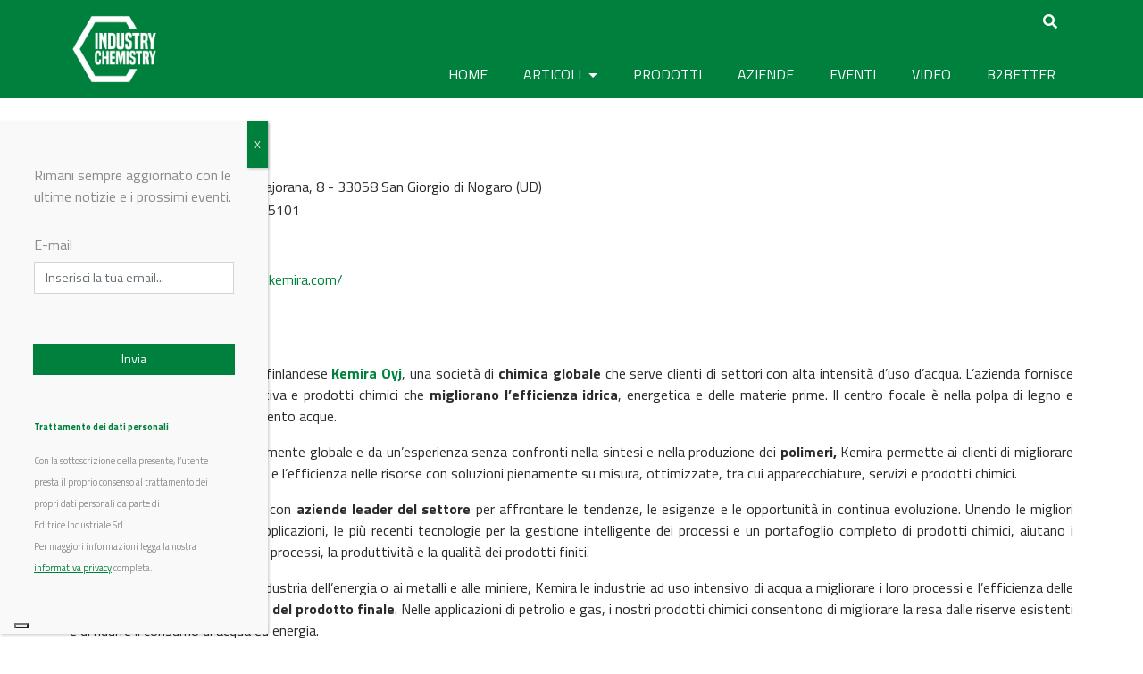

--- FILE ---
content_type: text/html; charset=UTF-8
request_url: https://www.industrychemistry.com/aziende/kemira-italy-spa/
body_size: 19782
content:
<!DOCTYPE html>
<html lang="it-IT">
<head>
	<meta charset="UTF-8">
	<meta http-equiv="X-UA-Compatible" content="IE=edge">
	<meta name="viewport" content="width=device-width, initial-scale=1">
	<meta name="mobile-web-app-capable" content="yes">
	<meta name="apple-mobile-web-app-capable" content="yes">
	<meta name="apple-mobile-web-app-title" content="Industry Chemistry - Il media digitale della chimica industriale">
	<link rel="profile" href="https://gmpg.org/xfn/11">
	<link rel="pingback" href="https://www.industrychemistry.com/xmlrpc.php">
	<link href="https://fonts.googleapis.com/css?family=Raleway" rel="stylesheet">
	<link href="https://fonts.googleapis.com/css?family=Titillium+Web:400,700" rel="stylesheet">
    
    <script src="https://kit.fontawesome.com/8b26e95bf4.js" crossorigin="anonymous"></script>
    
	<script>var et_site_url='https://www.industrychemistry.com';var et_post_id='17896';function et_core_page_resource_fallback(a,b){"undefined"===typeof b&&(b=a.sheet.cssRules&&0===a.sheet.cssRules.length);b&&(a.onerror=null,a.onload=null,a.href?a.href=et_site_url+"/?et_core_page_resource="+a.id+et_post_id:a.src&&(a.src=et_site_url+"/?et_core_page_resource="+a.id+et_post_id))}
</script><meta name='robots' content='index, follow, max-image-preview:large, max-snippet:-1, max-video-preview:-1' />
	<style>img:is([sizes="auto" i], [sizes^="auto," i]) { contain-intrinsic-size: 3000px 1500px }</style>
	
	<!-- This site is optimized with the Yoast SEO plugin v24.9 - https://yoast.com/wordpress/plugins/seo/ -->
	<title>Kemira Italy Spa - Contatti, Prodotti e News su Industry Chemistry</title>
	<meta name="description" content="Kemira Italy Spa è parte di Kemira Oyj, una società di chimica globale che serve clienti di settori con alta intensità d’uso d’acqua." />
	<link rel="canonical" href="https://www.industrychemistry.com/aziende/kemira-italy-spa/" />
	<meta property="og:locale" content="it_IT" />
	<meta property="og:type" content="article" />
	<meta property="og:title" content="Kemira Italy Spa - Contatti, Prodotti e News su Industry Chemistry" />
	<meta property="og:description" content="Kemira Italy Spa è parte di Kemira Oyj, una società di chimica globale che serve clienti di settori con alta intensità d’uso d’acqua." />
	<meta property="og:url" content="https://www.industrychemistry.com/aziende/kemira-italy-spa/" />
	<meta property="og:site_name" content="Industry Chemistry" />
	<meta property="article:publisher" content="https://www.facebook.com/industrychemistry.com.editriceindustriale" />
	<meta property="article:modified_time" content="2023-10-03T08:26:52+00:00" />
	<meta property="og:image" content="https://www.industrychemistry.com/wp-content/uploads/2017/05/450x224-1.jpg" />
	<meta property="og:image:width" content="452" />
	<meta property="og:image:height" content="312" />
	<meta property="og:image:type" content="image/jpeg" />
	<meta name="twitter:card" content="summary_large_image" />
	<meta name="twitter:site" content="@IndustryChem" />
	<meta name="twitter:label1" content="Tempo di lettura stimato" />
	<meta name="twitter:data1" content="2 minuti" />
	<script type="application/ld+json" class="yoast-schema-graph">{"@context":"https://schema.org","@graph":[{"@type":"WebPage","@id":"https://www.industrychemistry.com/aziende/kemira-italy-spa/","url":"https://www.industrychemistry.com/aziende/kemira-italy-spa/","name":"Kemira Italy Spa - Contatti, Prodotti e News su Industry Chemistry","isPartOf":{"@id":"https://www.industrychemistry.com/#website"},"datePublished":"2017-07-13T15:50:56+00:00","dateModified":"2023-10-03T08:26:52+00:00","description":"Kemira Italy Spa è parte di Kemira Oyj, una società di chimica globale che serve clienti di settori con alta intensità d’uso d’acqua.","breadcrumb":{"@id":"https://www.industrychemistry.com/aziende/kemira-italy-spa/#breadcrumb"},"inLanguage":"it-IT","potentialAction":[{"@type":"ReadAction","target":["https://www.industrychemistry.com/aziende/kemira-italy-spa/"]}]},{"@type":"BreadcrumbList","@id":"https://www.industrychemistry.com/aziende/kemira-italy-spa/#breadcrumb","itemListElement":[{"@type":"ListItem","position":1,"name":"Home","item":"https://www.industrychemistry.com/"},{"@type":"ListItem","position":2,"name":"Aziende","item":"https://www.industrychemistry.com/aziende/"},{"@type":"ListItem","position":3,"name":"Kemira Italy Spa"}]},{"@type":"WebSite","@id":"https://www.industrychemistry.com/#website","url":"https://www.industrychemistry.com/","name":"Industry Chemistry","description":"Il media digitale della chimica industriale","publisher":{"@id":"https://www.industrychemistry.com/#organization"},"potentialAction":[{"@type":"SearchAction","target":{"@type":"EntryPoint","urlTemplate":"https://www.industrychemistry.com/?s={search_term_string}"},"query-input":{"@type":"PropertyValueSpecification","valueRequired":true,"valueName":"search_term_string"}}],"inLanguage":"it-IT"},{"@type":"Organization","@id":"https://www.industrychemistry.com/#organization","name":"Industry Chemistry","url":"https://www.industrychemistry.com/","logo":{"@type":"ImageObject","inLanguage":"it-IT","@id":"https://www.industrychemistry.com/#/schema/logo/image/","url":"https://www.industrychemistry.com/wp-content/uploads/2023/10/cropped-logo_ic_512x512.png","contentUrl":"https://www.industrychemistry.com/wp-content/uploads/2023/10/cropped-logo_ic_512x512.png","width":512,"height":512,"caption":"Industry Chemistry"},"image":{"@id":"https://www.industrychemistry.com/#/schema/logo/image/"},"sameAs":["https://www.facebook.com/industrychemistry.com.editriceindustriale","https://x.com/IndustryChem"]}]}</script>
	<!-- / Yoast SEO plugin. -->


<link rel='dns-prefetch' href='//maps.googleapis.com' />
<link rel='dns-prefetch' href='//cdn.jsdelivr.net' />
<link rel='dns-prefetch' href='//fonts.googleapis.com' />
<link rel='dns-prefetch' href='//use.fontawesome.com' />
<script type="text/javascript">
/* <![CDATA[ */
window._wpemojiSettings = {"baseUrl":"https:\/\/s.w.org\/images\/core\/emoji\/15.0.3\/72x72\/","ext":".png","svgUrl":"https:\/\/s.w.org\/images\/core\/emoji\/15.0.3\/svg\/","svgExt":".svg","source":{"concatemoji":"https:\/\/www.industrychemistry.com\/wp-includes\/js\/wp-emoji-release.min.js?ver=6.7.4"}};
/*! This file is auto-generated */
!function(i,n){var o,s,e;function c(e){try{var t={supportTests:e,timestamp:(new Date).valueOf()};sessionStorage.setItem(o,JSON.stringify(t))}catch(e){}}function p(e,t,n){e.clearRect(0,0,e.canvas.width,e.canvas.height),e.fillText(t,0,0);var t=new Uint32Array(e.getImageData(0,0,e.canvas.width,e.canvas.height).data),r=(e.clearRect(0,0,e.canvas.width,e.canvas.height),e.fillText(n,0,0),new Uint32Array(e.getImageData(0,0,e.canvas.width,e.canvas.height).data));return t.every(function(e,t){return e===r[t]})}function u(e,t,n){switch(t){case"flag":return n(e,"\ud83c\udff3\ufe0f\u200d\u26a7\ufe0f","\ud83c\udff3\ufe0f\u200b\u26a7\ufe0f")?!1:!n(e,"\ud83c\uddfa\ud83c\uddf3","\ud83c\uddfa\u200b\ud83c\uddf3")&&!n(e,"\ud83c\udff4\udb40\udc67\udb40\udc62\udb40\udc65\udb40\udc6e\udb40\udc67\udb40\udc7f","\ud83c\udff4\u200b\udb40\udc67\u200b\udb40\udc62\u200b\udb40\udc65\u200b\udb40\udc6e\u200b\udb40\udc67\u200b\udb40\udc7f");case"emoji":return!n(e,"\ud83d\udc26\u200d\u2b1b","\ud83d\udc26\u200b\u2b1b")}return!1}function f(e,t,n){var r="undefined"!=typeof WorkerGlobalScope&&self instanceof WorkerGlobalScope?new OffscreenCanvas(300,150):i.createElement("canvas"),a=r.getContext("2d",{willReadFrequently:!0}),o=(a.textBaseline="top",a.font="600 32px Arial",{});return e.forEach(function(e){o[e]=t(a,e,n)}),o}function t(e){var t=i.createElement("script");t.src=e,t.defer=!0,i.head.appendChild(t)}"undefined"!=typeof Promise&&(o="wpEmojiSettingsSupports",s=["flag","emoji"],n.supports={everything:!0,everythingExceptFlag:!0},e=new Promise(function(e){i.addEventListener("DOMContentLoaded",e,{once:!0})}),new Promise(function(t){var n=function(){try{var e=JSON.parse(sessionStorage.getItem(o));if("object"==typeof e&&"number"==typeof e.timestamp&&(new Date).valueOf()<e.timestamp+604800&&"object"==typeof e.supportTests)return e.supportTests}catch(e){}return null}();if(!n){if("undefined"!=typeof Worker&&"undefined"!=typeof OffscreenCanvas&&"undefined"!=typeof URL&&URL.createObjectURL&&"undefined"!=typeof Blob)try{var e="postMessage("+f.toString()+"("+[JSON.stringify(s),u.toString(),p.toString()].join(",")+"));",r=new Blob([e],{type:"text/javascript"}),a=new Worker(URL.createObjectURL(r),{name:"wpTestEmojiSupports"});return void(a.onmessage=function(e){c(n=e.data),a.terminate(),t(n)})}catch(e){}c(n=f(s,u,p))}t(n)}).then(function(e){for(var t in e)n.supports[t]=e[t],n.supports.everything=n.supports.everything&&n.supports[t],"flag"!==t&&(n.supports.everythingExceptFlag=n.supports.everythingExceptFlag&&n.supports[t]);n.supports.everythingExceptFlag=n.supports.everythingExceptFlag&&!n.supports.flag,n.DOMReady=!1,n.readyCallback=function(){n.DOMReady=!0}}).then(function(){return e}).then(function(){var e;n.supports.everything||(n.readyCallback(),(e=n.source||{}).concatemoji?t(e.concatemoji):e.wpemoji&&e.twemoji&&(t(e.twemoji),t(e.wpemoji)))}))}((window,document),window._wpemojiSettings);
/* ]]> */
</script>
<!-- industrychemistry.com is managing ads with Advanced Ads --><script id="indus-ready">
			window.advanced_ads_ready=function(e,a){a=a||"complete";var d=function(e){return"interactive"===a?"loading"!==e:"complete"===e};d(document.readyState)?e():document.addEventListener("readystatechange",(function(a){d(a.target.readyState)&&e()}),{once:"interactive"===a})},window.advanced_ads_ready_queue=window.advanced_ads_ready_queue||[];		</script>
		<style id='wp-emoji-styles-inline-css' type='text/css'>

	img.wp-smiley, img.emoji {
		display: inline !important;
		border: none !important;
		box-shadow: none !important;
		height: 1em !important;
		width: 1em !important;
		margin: 0 0.07em !important;
		vertical-align: -0.1em !important;
		background: none !important;
		padding: 0 !important;
	}
</style>
<link rel='stylesheet' id='wp-block-library-css' href='https://www.industrychemistry.com/wp-includes/css/dist/block-library/style.min.css?ver=6.7.4' type='text/css' media='all' />
<style id='classic-theme-styles-inline-css' type='text/css'>
/*! This file is auto-generated */
.wp-block-button__link{color:#fff;background-color:#32373c;border-radius:9999px;box-shadow:none;text-decoration:none;padding:calc(.667em + 2px) calc(1.333em + 2px);font-size:1.125em}.wp-block-file__button{background:#32373c;color:#fff;text-decoration:none}
</style>
<style id='global-styles-inline-css' type='text/css'>
:root{--wp--preset--aspect-ratio--square: 1;--wp--preset--aspect-ratio--4-3: 4/3;--wp--preset--aspect-ratio--3-4: 3/4;--wp--preset--aspect-ratio--3-2: 3/2;--wp--preset--aspect-ratio--2-3: 2/3;--wp--preset--aspect-ratio--16-9: 16/9;--wp--preset--aspect-ratio--9-16: 9/16;--wp--preset--color--black: #000000;--wp--preset--color--cyan-bluish-gray: #abb8c3;--wp--preset--color--white: #ffffff;--wp--preset--color--pale-pink: #f78da7;--wp--preset--color--vivid-red: #cf2e2e;--wp--preset--color--luminous-vivid-orange: #ff6900;--wp--preset--color--luminous-vivid-amber: #fcb900;--wp--preset--color--light-green-cyan: #7bdcb5;--wp--preset--color--vivid-green-cyan: #00d084;--wp--preset--color--pale-cyan-blue: #8ed1fc;--wp--preset--color--vivid-cyan-blue: #0693e3;--wp--preset--color--vivid-purple: #9b51e0;--wp--preset--gradient--vivid-cyan-blue-to-vivid-purple: linear-gradient(135deg,rgba(6,147,227,1) 0%,rgb(155,81,224) 100%);--wp--preset--gradient--light-green-cyan-to-vivid-green-cyan: linear-gradient(135deg,rgb(122,220,180) 0%,rgb(0,208,130) 100%);--wp--preset--gradient--luminous-vivid-amber-to-luminous-vivid-orange: linear-gradient(135deg,rgba(252,185,0,1) 0%,rgba(255,105,0,1) 100%);--wp--preset--gradient--luminous-vivid-orange-to-vivid-red: linear-gradient(135deg,rgba(255,105,0,1) 0%,rgb(207,46,46) 100%);--wp--preset--gradient--very-light-gray-to-cyan-bluish-gray: linear-gradient(135deg,rgb(238,238,238) 0%,rgb(169,184,195) 100%);--wp--preset--gradient--cool-to-warm-spectrum: linear-gradient(135deg,rgb(74,234,220) 0%,rgb(151,120,209) 20%,rgb(207,42,186) 40%,rgb(238,44,130) 60%,rgb(251,105,98) 80%,rgb(254,248,76) 100%);--wp--preset--gradient--blush-light-purple: linear-gradient(135deg,rgb(255,206,236) 0%,rgb(152,150,240) 100%);--wp--preset--gradient--blush-bordeaux: linear-gradient(135deg,rgb(254,205,165) 0%,rgb(254,45,45) 50%,rgb(107,0,62) 100%);--wp--preset--gradient--luminous-dusk: linear-gradient(135deg,rgb(255,203,112) 0%,rgb(199,81,192) 50%,rgb(65,88,208) 100%);--wp--preset--gradient--pale-ocean: linear-gradient(135deg,rgb(255,245,203) 0%,rgb(182,227,212) 50%,rgb(51,167,181) 100%);--wp--preset--gradient--electric-grass: linear-gradient(135deg,rgb(202,248,128) 0%,rgb(113,206,126) 100%);--wp--preset--gradient--midnight: linear-gradient(135deg,rgb(2,3,129) 0%,rgb(40,116,252) 100%);--wp--preset--font-size--small: 13px;--wp--preset--font-size--medium: 20px;--wp--preset--font-size--large: 36px;--wp--preset--font-size--x-large: 42px;--wp--preset--spacing--20: 0.44rem;--wp--preset--spacing--30: 0.67rem;--wp--preset--spacing--40: 1rem;--wp--preset--spacing--50: 1.5rem;--wp--preset--spacing--60: 2.25rem;--wp--preset--spacing--70: 3.38rem;--wp--preset--spacing--80: 5.06rem;--wp--preset--shadow--natural: 6px 6px 9px rgba(0, 0, 0, 0.2);--wp--preset--shadow--deep: 12px 12px 50px rgba(0, 0, 0, 0.4);--wp--preset--shadow--sharp: 6px 6px 0px rgba(0, 0, 0, 0.2);--wp--preset--shadow--outlined: 6px 6px 0px -3px rgba(255, 255, 255, 1), 6px 6px rgba(0, 0, 0, 1);--wp--preset--shadow--crisp: 6px 6px 0px rgba(0, 0, 0, 1);}:where(.is-layout-flex){gap: 0.5em;}:where(.is-layout-grid){gap: 0.5em;}body .is-layout-flex{display: flex;}.is-layout-flex{flex-wrap: wrap;align-items: center;}.is-layout-flex > :is(*, div){margin: 0;}body .is-layout-grid{display: grid;}.is-layout-grid > :is(*, div){margin: 0;}:where(.wp-block-columns.is-layout-flex){gap: 2em;}:where(.wp-block-columns.is-layout-grid){gap: 2em;}:where(.wp-block-post-template.is-layout-flex){gap: 1.25em;}:where(.wp-block-post-template.is-layout-grid){gap: 1.25em;}.has-black-color{color: var(--wp--preset--color--black) !important;}.has-cyan-bluish-gray-color{color: var(--wp--preset--color--cyan-bluish-gray) !important;}.has-white-color{color: var(--wp--preset--color--white) !important;}.has-pale-pink-color{color: var(--wp--preset--color--pale-pink) !important;}.has-vivid-red-color{color: var(--wp--preset--color--vivid-red) !important;}.has-luminous-vivid-orange-color{color: var(--wp--preset--color--luminous-vivid-orange) !important;}.has-luminous-vivid-amber-color{color: var(--wp--preset--color--luminous-vivid-amber) !important;}.has-light-green-cyan-color{color: var(--wp--preset--color--light-green-cyan) !important;}.has-vivid-green-cyan-color{color: var(--wp--preset--color--vivid-green-cyan) !important;}.has-pale-cyan-blue-color{color: var(--wp--preset--color--pale-cyan-blue) !important;}.has-vivid-cyan-blue-color{color: var(--wp--preset--color--vivid-cyan-blue) !important;}.has-vivid-purple-color{color: var(--wp--preset--color--vivid-purple) !important;}.has-black-background-color{background-color: var(--wp--preset--color--black) !important;}.has-cyan-bluish-gray-background-color{background-color: var(--wp--preset--color--cyan-bluish-gray) !important;}.has-white-background-color{background-color: var(--wp--preset--color--white) !important;}.has-pale-pink-background-color{background-color: var(--wp--preset--color--pale-pink) !important;}.has-vivid-red-background-color{background-color: var(--wp--preset--color--vivid-red) !important;}.has-luminous-vivid-orange-background-color{background-color: var(--wp--preset--color--luminous-vivid-orange) !important;}.has-luminous-vivid-amber-background-color{background-color: var(--wp--preset--color--luminous-vivid-amber) !important;}.has-light-green-cyan-background-color{background-color: var(--wp--preset--color--light-green-cyan) !important;}.has-vivid-green-cyan-background-color{background-color: var(--wp--preset--color--vivid-green-cyan) !important;}.has-pale-cyan-blue-background-color{background-color: var(--wp--preset--color--pale-cyan-blue) !important;}.has-vivid-cyan-blue-background-color{background-color: var(--wp--preset--color--vivid-cyan-blue) !important;}.has-vivid-purple-background-color{background-color: var(--wp--preset--color--vivid-purple) !important;}.has-black-border-color{border-color: var(--wp--preset--color--black) !important;}.has-cyan-bluish-gray-border-color{border-color: var(--wp--preset--color--cyan-bluish-gray) !important;}.has-white-border-color{border-color: var(--wp--preset--color--white) !important;}.has-pale-pink-border-color{border-color: var(--wp--preset--color--pale-pink) !important;}.has-vivid-red-border-color{border-color: var(--wp--preset--color--vivid-red) !important;}.has-luminous-vivid-orange-border-color{border-color: var(--wp--preset--color--luminous-vivid-orange) !important;}.has-luminous-vivid-amber-border-color{border-color: var(--wp--preset--color--luminous-vivid-amber) !important;}.has-light-green-cyan-border-color{border-color: var(--wp--preset--color--light-green-cyan) !important;}.has-vivid-green-cyan-border-color{border-color: var(--wp--preset--color--vivid-green-cyan) !important;}.has-pale-cyan-blue-border-color{border-color: var(--wp--preset--color--pale-cyan-blue) !important;}.has-vivid-cyan-blue-border-color{border-color: var(--wp--preset--color--vivid-cyan-blue) !important;}.has-vivid-purple-border-color{border-color: var(--wp--preset--color--vivid-purple) !important;}.has-vivid-cyan-blue-to-vivid-purple-gradient-background{background: var(--wp--preset--gradient--vivid-cyan-blue-to-vivid-purple) !important;}.has-light-green-cyan-to-vivid-green-cyan-gradient-background{background: var(--wp--preset--gradient--light-green-cyan-to-vivid-green-cyan) !important;}.has-luminous-vivid-amber-to-luminous-vivid-orange-gradient-background{background: var(--wp--preset--gradient--luminous-vivid-amber-to-luminous-vivid-orange) !important;}.has-luminous-vivid-orange-to-vivid-red-gradient-background{background: var(--wp--preset--gradient--luminous-vivid-orange-to-vivid-red) !important;}.has-very-light-gray-to-cyan-bluish-gray-gradient-background{background: var(--wp--preset--gradient--very-light-gray-to-cyan-bluish-gray) !important;}.has-cool-to-warm-spectrum-gradient-background{background: var(--wp--preset--gradient--cool-to-warm-spectrum) !important;}.has-blush-light-purple-gradient-background{background: var(--wp--preset--gradient--blush-light-purple) !important;}.has-blush-bordeaux-gradient-background{background: var(--wp--preset--gradient--blush-bordeaux) !important;}.has-luminous-dusk-gradient-background{background: var(--wp--preset--gradient--luminous-dusk) !important;}.has-pale-ocean-gradient-background{background: var(--wp--preset--gradient--pale-ocean) !important;}.has-electric-grass-gradient-background{background: var(--wp--preset--gradient--electric-grass) !important;}.has-midnight-gradient-background{background: var(--wp--preset--gradient--midnight) !important;}.has-small-font-size{font-size: var(--wp--preset--font-size--small) !important;}.has-medium-font-size{font-size: var(--wp--preset--font-size--medium) !important;}.has-large-font-size{font-size: var(--wp--preset--font-size--large) !important;}.has-x-large-font-size{font-size: var(--wp--preset--font-size--x-large) !important;}
:where(.wp-block-post-template.is-layout-flex){gap: 1.25em;}:where(.wp-block-post-template.is-layout-grid){gap: 1.25em;}
:where(.wp-block-columns.is-layout-flex){gap: 2em;}:where(.wp-block-columns.is-layout-grid){gap: 2em;}
:root :where(.wp-block-pullquote){font-size: 1.5em;line-height: 1.6;}
</style>
<link rel='stylesheet' id='unslider-css-css' href='https://www.industrychemistry.com/wp-content/plugins/advanced-ads-slider/public/assets/css/unslider.css?ver=1.3.2' type='text/css' media='all' />
<link rel='stylesheet' id='slider-css-css' href='https://www.industrychemistry.com/wp-content/plugins/advanced-ads-slider/public/assets/css/slider.css?ver=1.3.2' type='text/css' media='all' />
<link rel='stylesheet' id='nd_options_style-css' href='https://www.industrychemistry.com/wp-content/plugins/nd-shortcodes/css/style.css?ver=6.7.4' type='text/css' media='all' />
<link rel='stylesheet' id='wonderplugin-carousel-engine-css-css' href='https://www.industrychemistry.com/wp-content/plugins/wonderplugin-carousel/engine/wonderplugincarouselengine.css?ver=6.7.4' type='text/css' media='all' />
<link rel='stylesheet' id='hamburger.css-css' href='https://www.industrychemistry.com/wp-content/plugins/wp-responsive-menu/assets/css/wpr-hamburger.css?ver=3.1.8' type='text/css' media='all' />
<link rel='stylesheet' id='wprmenu.css-css' href='https://www.industrychemistry.com/wp-content/plugins/wp-responsive-menu/assets/css/wprmenu.css?ver=3.1.8' type='text/css' media='all' />
<style id='wprmenu.css-inline-css' type='text/css'>
@media only screen and ( max-width: 768px ) {html body div.wprm-wrapper {overflow: scroll;}html body div.wprm-overlay{ background: rgb(0,0,0) }#wprmenu_bar {background-image: url();background-size: cover ;background-repeat: repeat;}#wprmenu_bar {background-color: #00803d;}html body div#mg-wprm-wrap .wpr_submit .icon.icon-search {color: #ffffff;}#wprmenu_bar .menu_title,#wprmenu_bar .wprmenu_icon_menu,#wprmenu_bar .menu_title a {color: #f2f2f2;}#wprmenu_bar .menu_title a {font-size: 20px;font-weight: normal;}#mg-wprm-wrap li.menu-item a {font-size: 15px;text-transform: uppercase;font-weight: normal;}#mg-wprm-wrap li.menu-item-has-children ul.sub-menu a {font-size: 15px;text-transform: uppercase;font-weight: normal;}#mg-wprm-wrap li.current-menu-item > a {background: #5faa63;}#mg-wprm-wrap li.current-menu-item > a,#mg-wprm-wrap li.current-menu-item span.wprmenu_icon{color: #ffffff !important;}#mg-wprm-wrap {background-color: #00803d;}.cbp-spmenu-push-toright,.cbp-spmenu-push-toright .mm-slideout {left: 80% ;}.cbp-spmenu-push-toleft {left: -80% ;}#mg-wprm-wrap.cbp-spmenu-right,#mg-wprm-wrap.cbp-spmenu-left,#mg-wprm-wrap.cbp-spmenu-right.custom,#mg-wprm-wrap.cbp-spmenu-left.custom,.cbp-spmenu-vertical {width: 80%;max-width: 400px;}#mg-wprm-wrap ul#wprmenu_menu_ul li.menu-item a,div#mg-wprm-wrap ul li span.wprmenu_icon {color: #ffffff;}#mg-wprm-wrap ul#wprmenu_menu_ul li.menu-item:valid ~ a{color: #ffffff;}#mg-wprm-wrap ul#wprmenu_menu_ul li.menu-item a:hover {background: #5faa63;color: #ffffff !important;}div#mg-wprm-wrap ul>li:hover>span.wprmenu_icon {color: #ffffff !important;}.wprmenu_bar .hamburger-inner,.wprmenu_bar .hamburger-inner::before,.wprmenu_bar .hamburger-inner::after {background: #ffffff;}.wprmenu_bar .hamburger:hover .hamburger-inner,.wprmenu_bar .hamburger:hover .hamburger-inner::before,.wprmenu_bar .hamburger:hover .hamburger-inner::after {background: #ffffff;}#wprmenu_menu.left {width:80%;left: -80%;right: auto;}#wprmenu_menu.right {width:80%;right: -80%;left: auto;}.wprmenu_bar .hamburger {float: right;}.wprmenu_bar #custom_menu_icon.hamburger {top: px;right: 0px;float: right;background-color: #cccccc;}html body div#wprmenu_bar {height : 42px;}#mg-wprm-wrap.cbp-spmenu-left,#mg-wprm-wrap.cbp-spmenu-right,#mg-widgetmenu-wrap.cbp-spmenu-widget-left,#mg-widgetmenu-wrap.cbp-spmenu-widget-right {top: 42px !important;}#wrapper-navbar{ display: none !important; }.wpr_custom_menu #custom_menu_icon {display: block;}html { padding-top: 42px !important; }#wprmenu_bar,#mg-wprm-wrap { display: block; }div#wpadminbar { position: fixed; }}
</style>
<link rel='stylesheet' id='wpr_icons-css' href='https://www.industrychemistry.com/wp-content/plugins/wp-responsive-menu/inc/assets/icons/wpr-icons.css?ver=3.1.8' type='text/css' media='all' />
<link rel='stylesheet' id='wpum-frontend-css' href='https://www.industrychemistry.com/wp-content/plugins/wp-user-manager/assets/css/wpum.min.css?ver=2.9.12' type='text/css' media='all' />
<link rel='stylesheet' id='et_monarch-css-css' href='https://www.industrychemistry.com/wp-content/plugins/monarch/css/style.css?ver=1.4.14' type='text/css' media='all' />
<link rel='stylesheet' id='et-gf-open-sans-css' href='https://fonts.googleapis.com/css?family=Open+Sans:400,700' type='text/css' media='all' />
<link rel='stylesheet' id='font-awesome-v4shim-css' href='https://www.industrychemistry.com/wp-content/plugins/types/vendor/toolset/toolset-common/res/lib/font-awesome/css/v4-shims.css?ver=5.13.0' type='text/css' media='screen' />
<link rel='stylesheet' id='font-awesome-css' href='https://www.industrychemistry.com/wp-content/plugins/types/vendor/toolset/toolset-common/res/lib/font-awesome/css/all.css?ver=5.13.0' type='text/css' media='screen' />
<link rel='stylesheet' id='child-understrap-style-css' href='https://www.industrychemistry.com/wp-content/themes/understrap-child022/style.css?ver=6.7.4' type='text/css' media='all' />
<link rel='stylesheet' id='child-understrap-styles-css' href='https://www.industrychemistry.com/wp-content/themes/understrap-child022/css/child-theme.min.css?ver=0.2.1' type='text/css' media='all' />
<link rel='stylesheet' id='slick-carousel-css' href='https://cdn.jsdelivr.net/npm/slick-carousel@1.8.1/slick/slick.css?ver=1.8.1' type='text/css' media='all' />
<link rel='stylesheet' id='searchwp-forms-css' href='https://www.industrychemistry.com/wp-content/plugins/searchwp/assets/css/frontend/search-forms.css?ver=4.3.17' type='text/css' media='all' />
<link rel='stylesheet' id='popup-maker-site-css' href='//www.industrychemistry.com/wp-content/uploads/pum/pum-site-styles.css?generated=1741729034&#038;ver=1.20.4' type='text/css' media='all' />
<link rel='stylesheet' id='bfa-font-awesome-css' href='https://use.fontawesome.com/releases/v5.15.4/css/all.css?ver=2.0.3' type='text/css' media='all' />
<link rel='stylesheet' id='bfa-font-awesome-v4-shim-css' href='https://use.fontawesome.com/releases/v5.15.4/css/v4-shims.css?ver=2.0.3' type='text/css' media='all' />
<style id='bfa-font-awesome-v4-shim-inline-css' type='text/css'>

			@font-face {
				font-family: 'FontAwesome';
				src: url('https://use.fontawesome.com/releases/v5.15.4/webfonts/fa-brands-400.eot'),
				url('https://use.fontawesome.com/releases/v5.15.4/webfonts/fa-brands-400.eot?#iefix') format('embedded-opentype'),
				url('https://use.fontawesome.com/releases/v5.15.4/webfonts/fa-brands-400.woff2') format('woff2'),
				url('https://use.fontawesome.com/releases/v5.15.4/webfonts/fa-brands-400.woff') format('woff'),
				url('https://use.fontawesome.com/releases/v5.15.4/webfonts/fa-brands-400.ttf') format('truetype'),
				url('https://use.fontawesome.com/releases/v5.15.4/webfonts/fa-brands-400.svg#fontawesome') format('svg');
			}

			@font-face {
				font-family: 'FontAwesome';
				src: url('https://use.fontawesome.com/releases/v5.15.4/webfonts/fa-solid-900.eot'),
				url('https://use.fontawesome.com/releases/v5.15.4/webfonts/fa-solid-900.eot?#iefix') format('embedded-opentype'),
				url('https://use.fontawesome.com/releases/v5.15.4/webfonts/fa-solid-900.woff2') format('woff2'),
				url('https://use.fontawesome.com/releases/v5.15.4/webfonts/fa-solid-900.woff') format('woff'),
				url('https://use.fontawesome.com/releases/v5.15.4/webfonts/fa-solid-900.ttf') format('truetype'),
				url('https://use.fontawesome.com/releases/v5.15.4/webfonts/fa-solid-900.svg#fontawesome') format('svg');
			}

			@font-face {
				font-family: 'FontAwesome';
				src: url('https://use.fontawesome.com/releases/v5.15.4/webfonts/fa-regular-400.eot'),
				url('https://use.fontawesome.com/releases/v5.15.4/webfonts/fa-regular-400.eot?#iefix') format('embedded-opentype'),
				url('https://use.fontawesome.com/releases/v5.15.4/webfonts/fa-regular-400.woff2') format('woff2'),
				url('https://use.fontawesome.com/releases/v5.15.4/webfonts/fa-regular-400.woff') format('woff'),
				url('https://use.fontawesome.com/releases/v5.15.4/webfonts/fa-regular-400.ttf') format('truetype'),
				url('https://use.fontawesome.com/releases/v5.15.4/webfonts/fa-regular-400.svg#fontawesome') format('svg');
				unicode-range: U+F004-F005,U+F007,U+F017,U+F022,U+F024,U+F02E,U+F03E,U+F044,U+F057-F059,U+F06E,U+F070,U+F075,U+F07B-F07C,U+F080,U+F086,U+F089,U+F094,U+F09D,U+F0A0,U+F0A4-F0A7,U+F0C5,U+F0C7-F0C8,U+F0E0,U+F0EB,U+F0F3,U+F0F8,U+F0FE,U+F111,U+F118-F11A,U+F11C,U+F133,U+F144,U+F146,U+F14A,U+F14D-F14E,U+F150-F152,U+F15B-F15C,U+F164-F165,U+F185-F186,U+F191-F192,U+F1AD,U+F1C1-F1C9,U+F1CD,U+F1D8,U+F1E3,U+F1EA,U+F1F6,U+F1F9,U+F20A,U+F247-F249,U+F24D,U+F254-F25B,U+F25D,U+F267,U+F271-F274,U+F279,U+F28B,U+F28D,U+F2B5-F2B6,U+F2B9,U+F2BB,U+F2BD,U+F2C1-F2C2,U+F2D0,U+F2D2,U+F2DC,U+F2ED,U+F328,U+F358-F35B,U+F3A5,U+F3D1,U+F410,U+F4AD;
			}
		
</style>
<script type="text/javascript" src="https://www.industrychemistry.com/wp-includes/js/jquery/jquery.min.js?ver=3.7.1" id="jquery-core-js"></script>
<script type="text/javascript" src="https://www.industrychemistry.com/wp-includes/js/jquery/jquery-migrate.min.js?ver=3.4.1" id="jquery-migrate-js"></script>
<script type="text/javascript" src="https://www.industrychemistry.com/wp-content/plugins/advanced-ads-slider/public/assets/js/unslider.min.js?ver=1.3.2" id="unslider-js-js"></script>
<script type="text/javascript" src="https://www.industrychemistry.com/wp-content/plugins/advanced-ads-slider/public/assets/js/jquery.event.move.js?ver=1.3.2" id="unslider-move-js-js"></script>
<script type="text/javascript" src="https://www.industrychemistry.com/wp-content/plugins/advanced-ads-slider/public/assets/js/jquery.event.swipe.js?ver=1.3.2" id="unslider-swipe-js-js"></script>
<script type="text/javascript" src="https://www.industrychemistry.com/wp-includes/js/dist/hooks.min.js?ver=4d63a3d491d11ffd8ac6" id="wp-hooks-js"></script>
<script type="text/javascript" id="say-what-js-js-extra">
/* <![CDATA[ */
var say_what_data = {"replacements":{"wpum|Update Profile|":"Aggiorna profilo","wpum|Remember Me|":"Ricordami","wpum|Login|":"Accedi","understrap-child|Sorry, but nothing matched your search terms. Please try again with some different keywords.|":"Spiacente, ma non ci sono riscontri con i tuoi termini di ricerca. Per favore riprova con altre parole chiave."}};
/* ]]> */
</script>
<script type="text/javascript" src="https://www.industrychemistry.com/wp-content/plugins/say-what/assets/build/frontend.js?ver=fd31684c45e4d85aeb4e" id="say-what-js-js"></script>
<script type="text/javascript" src="https://www.industrychemistry.com/wp-content/plugins/wonderplugin-carousel/engine/wonderplugincarouselskins.js?ver=13.0C" id="wonderplugin-carousel-skins-script-js"></script>
<script type="text/javascript" src="https://www.industrychemistry.com/wp-content/plugins/wonderplugin-carousel/engine/wonderplugincarousel.js?ver=13.0C" id="wonderplugin-carousel-script-js"></script>
<script type="text/javascript" src="https://www.industrychemistry.com/wp-content/plugins/wp-responsive-menu/assets/js/modernizr.custom.js?ver=3.1.8" id="modernizr-js"></script>
<script type="text/javascript" src="https://www.industrychemistry.com/wp-content/plugins/wp-responsive-menu/assets/js/touchSwipe.js?ver=3.1.8" id="touchSwipe-js"></script>
<script type="text/javascript" id="wprmenu.js-js-extra">
/* <![CDATA[ */
var wprmenu = {"zooming":"","from_width":"768","push_width":"400","menu_width":"80","parent_click":"","swipe":"","enable_overlay":"1","wprmenuDemoId":""};
/* ]]> */
</script>
<script type="text/javascript" src="https://www.industrychemistry.com/wp-content/plugins/wp-responsive-menu/assets/js/wprmenu.js?ver=3.1.8" id="wprmenu.js-js"></script>
<link rel="https://api.w.org/" href="https://www.industrychemistry.com/wp-json/" /><link rel="alternate" title="oEmbed (JSON)" type="application/json+oembed" href="https://www.industrychemistry.com/wp-json/oembed/1.0/embed?url=https%3A%2F%2Fwww.industrychemistry.com%2Faziende%2Fkemira-italy-spa%2F" />
<link rel="alternate" title="oEmbed (XML)" type="text/xml+oembed" href="https://www.industrychemistry.com/wp-json/oembed/1.0/embed?url=https%3A%2F%2Fwww.industrychemistry.com%2Faziende%2Fkemira-italy-spa%2F&#038;format=xml" />
<!-- HFCM by 99 Robots - Snippet # 1: GTM head -->
<!-- Google Tag Manager -->
<script>(function(w,d,s,l,i){w[l]=w[l]||[];w[l].push({'gtm.start':
new Date().getTime(),event:'gtm.js'});var f=d.getElementsByTagName(s)[0],
j=d.createElement(s),dl=l!='dataLayer'?'&l='+l:'';j.async=true;j.src=
'https://www.googletagmanager.com/gtm.js?id='+i+dl;f.parentNode.insertBefore(j,f);
})(window,document,'script','dataLayer','GTM-53798PV');</script>
<!-- End Google Tag Manager -->
<!-- /end HFCM by 99 Robots -->
<!-- HFCM by 99 Robots - Snippet # 3: BANNER head -->
<script async type="text/plain" class="_iub_cs_activate" data-iub-purposes="5" src="https://securepubads.g.doubleclick.net/tag/js/gpt.js"></script>
<script type="text/plain" class="_iub_cs_activate" data-iub-purposes="5">
  window.googletag = window.googletag || {cmd: []};
  googletag.cmd.push(function() {
    googletag.defineSlot('/279935231/IC_ARTICOLO_336X280', [336, 280], 'div-gpt-ad-1718981373961-0').addService(googletag.pubads());
    googletag.pubads().enableSingleRequest();
    googletag.enableServices();
  });
</script>

<script async type="text/plain" class="_iub_cs_activate" data-iub-purposes="5" src="https://securepubads.g.doubleclick.net/tag/js/gpt.js"></script>
<script type="text/plain" class="_iub_cs_activate" data-iub-purposes="5">
  window.googletag = window.googletag || {cmd: []};
  googletag.cmd.push(function() {
    googletag.defineSlot('/279935231/IC_FOOTER_336X280', [336, 280], 'div-gpt-ad-1718981488484-0').addService(googletag.pubads());
    googletag.pubads().enableSingleRequest();
    googletag.enableServices();
  });
</script>

<script async type="text/plain" class="_iub_cs_activate" data-iub-purposes="5" src="https://securepubads.g.doubleclick.net/tag/js/gpt.js"></script>
<script type="text/plain" class="_iub_cs_activate" data-iub-purposes="5">
  window.googletag = window.googletag || {cmd: []};
  googletag.cmd.push(function() {
    googletag.defineSlot('/279935231/IC_SLIDE1_PRINCIPALE_930X180', [930, 180], 'div-gpt-ad-1718976866306-0').addService(googletag.pubads());
    googletag.pubads().enableSingleRequest();
    googletag.enableServices();
  });
</script>

<script async type="text/plain" class="_iub_cs_activate" data-iub-purposes="5" src="https://securepubads.g.doubleclick.net/tag/js/gpt.js"></script>
<script type="text/plain" class="_iub_cs_activate" data-iub-purposes="5">
  window.googletag = window.googletag || {cmd: []};
  googletag.cmd.push(function() {
    googletag.defineSlot('/279935231/IC_SLIDE2_PRINCIPALE_930X180', [930, 180], 'div-gpt-ad-1718976912720-0').addService(googletag.pubads());
    googletag.pubads().enableSingleRequest();
    googletag.enableServices();
  });
</script>

<script async type="text/plain" class="_iub_cs_activate" data-iub-purposes="5" src="https://securepubads.g.doubleclick.net/tag/js/gpt.js"></script>
<script type="text/plain" class="_iub_cs_activate" data-iub-purposes="5">
  window.googletag = window.googletag || {cmd: []};
  googletag.cmd.push(function() {
    googletag.defineSlot('/279935231/IC_SLIDE1_PRINCIPALE_300X250', [300, 250], 'div-gpt-ad-1718977052802-0').addService(googletag.pubads());
    googletag.pubads().enableSingleRequest();
    googletag.enableServices();
  });
</script>

<script async type="text/plain" class="_iub_cs_activate" data-iub-purposes="5" src="https://securepubads.g.doubleclick.net/tag/js/gpt.js"></script>
<script type="text/plain" class="_iub_cs_activate" data-iub-purposes="5">
  window.googletag = window.googletag || {cmd: []};
  googletag.cmd.push(function() {
    googletag.defineSlot('/279935231/IC_SLIDE2_PRINCIPALE_300X250', [300, 250], 'div-gpt-ad-1718977084782-0').addService(googletag.pubads());
    googletag.pubads().enableSingleRequest();
    googletag.enableServices();
  });
</script>

<script async type="text/plain" class="_iub_cs_activate" data-iub-purposes="5" src="https://securepubads.g.doubleclick.net/tag/js/gpt.js"></script>
<script type="text/plain" class="_iub_cs_activate" data-iub-purposes="5">
  window.googletag = window.googletag || {cmd: []};
  googletag.cmd.push(function() {
    googletag.defineSlot('/279935231/C_SLIDE1_SECONDARIO_930X180', [930, 180], 'div-gpt-ad-1718977487608-0').addService(googletag.pubads());
    googletag.pubads().enableSingleRequest();
    googletag.enableServices();
  });
</script>

<script async type="text/plain" class="_iub_cs_activate" data-iub-purposes="5" src="https://securepubads.g.doubleclick.net/tag/js/gpt.js"></script>
<script type="text/plain" class="_iub_cs_activate" data-iub-purposes="5">
  window.googletag = window.googletag || {cmd: []};
  googletag.cmd.push(function() {
    googletag.defineSlot('/279935231/IC_SLIDE2_SECONDARIO_930X180', [930, 180], 'div-gpt-ad-1718977527285-0').addService(googletag.pubads());
    googletag.pubads().enableSingleRequest();
    googletag.enableServices();
  });
</script>

<script async type="text/plain" class="_iub_cs_activate" data-iub-purposes="5" src="https://securepubads.g.doubleclick.net/tag/js/gpt.js"></script>
<script type="text/plain" class="_iub_cs_activate" data-iub-purposes="5">
  window.googletag = window.googletag || {cmd: []};
  googletag.cmd.push(function() {
    googletag.defineSlot('/279935231/IC_SLIDE1_SECONDARIO_300X250', [300, 250], 'div-gpt-ad-1718978030142-0').addService(googletag.pubads());
    googletag.pubads().enableSingleRequest();
    googletag.enableServices();
  });
</script>

<script async type="text/plain" class="_iub_cs_activate" data-iub-purposes="5" src="https://securepubads.g.doubleclick.net/tag/js/gpt.js"></script>
<script type="text/plain" class="_iub_cs_activate" data-iub-purposes="5">
  window.googletag = window.googletag || {cmd: []};
  googletag.cmd.push(function() {
    googletag.defineSlot('/279935231/IC_SLIDE2_SECONDARIO_300X250', [300, 250], 'div-gpt-ad-1718978066485-0').addService(googletag.pubads());
    googletag.pubads().enableSingleRequest();
    googletag.enableServices();
  });
</script>

<!-- /end HFCM by 99 Robots -->
<!-- HFCM by 99 Robots - Snippet # 4: verifica search -->
<meta name="google-site-verification" content="vQarBEubXljFWmV5wLP6SRhvpj_rTJXiNFCmbZBl_kU" />
<!-- /end HFCM by 99 Robots -->
<style type="text/css" id="et-social-custom-css">
				 
			</style><link rel="preload" href="https://www.industrychemistry.com/wp-content/plugins/monarch/core/admin/fonts/modules.ttf" as="font" crossorigin="anonymous">  <script>
    (function($) {
      $(document).on('facetwp-refresh', function() {
        if ( FWP.soft_refresh == true)  {
          FWP.enable_scroll = true;
        } else {
          FWP.enable_scroll = false;
        }
      });
      $(document).on('facetwp-loaded', function() {
        if (FWP.enable_scroll == true) {
          $('html, body').animate({
            scrollTop: 0 // Scroll to the top of the page
          }, 500);
        }
      });
    })(jQuery);
  </script>
<meta name="generator" content="Powered by WPBakery Page Builder - drag and drop page builder for WordPress."/>
<link rel="icon" href="https://www.industrychemistry.com/wp-content/uploads/2017/02/cropped-ic-32x32.jpg" sizes="32x32" />
<link rel="icon" href="https://www.industrychemistry.com/wp-content/uploads/2017/02/cropped-ic-192x192.jpg" sizes="192x192" />
<link rel="apple-touch-icon" href="https://www.industrychemistry.com/wp-content/uploads/2017/02/cropped-ic-180x180.jpg" />
<meta name="msapplication-TileImage" content="https://www.industrychemistry.com/wp-content/uploads/2017/02/cropped-ic-270x270.jpg" />
		<style type="text/css" id="wp-custom-css">
			/*---LANDING---*/

.single-landing .testata{
	display:none;
}

.single-landing .wrapper-navbar{
	display:none;
}

.single-landing .breadcrumb{
	display:none;
}

.single-landing #wrapper-footer{
	display:none;
}

.single-landing .webinar-registration-header em{
	display:none;
}

.single-landing #wprmenu_bar{
	display:none;
}

.single-landing .piedeAlto {
  margin-top:0px !important;
	border-top: none !important;
}

@media only screen and (max-width: 768px) {
.single-landing .contenitoreArticolo {
	margin-top: -42px !important;
}
}


.page-id-62104 .formNL{
	width:50%;
}




.hDesktop{
	display:none;
}


.btn-azzera{
	color: #5faa63;
  background-color: #fff;
  border-color: #fff;
}

.menuAzienda{
	display:none !important;
}



.facetwp-facet-azienda_eventi  {
	width:100% !important;
    padding: 0px 0px 0px 0px;
    text-overflow: ellipsis;
    white-space: nowrap;
    overflow:visible !important;
}


@media only screen and (max-width: 768px) {

.menu-item { 
    width: 100% !important;
}
	
.hMobile{
   	display:none !important;
}
	
.hDesktop{
	display:block !important;
}
	
}	




.facetwp-facet-azienda_eventi .fs-wrap .fs-dropdown{
	width: 100% !important;
}

.facetwp-facet-select_luoghi_eventi .fs-wrap .fs-dropdown{
	width: 100% !important;
}

.facetwp-facet-azienda_eventi {
padding: 0px 0px 0px 0px !important; 
}


.post-type-archive .facetwp-facet-categoria_aziende .fs-label-wrap{
	width:100% !important;
}

.post-type-archive .facetwp-facet-categoria_aziende .fs-dropdown{
	width:100% !important;
}


.post-type-archive-prodotti .facetwp-facet-azienda .fs-dropdown{
	width:100% !important;
}



.nav .current-menu-item a, .current-menu-parent a {
color: #ffffff !important;
border-bottom: 5px solid #5faa63;
background-color: #5faa63;
border-bottom-color: #5faa63 !important;
}

.current-menu-parent ul li a {
color: #ffffff !important;
border-bottom: 1px solid #5faa63 !important;
background-color: #5faa63 !important;
}

div#mg-wprm-wrap form.wpr-search-form button.wpr_submit {
position: absolute;
top: 26px !important;
right: 0px;
background-color: transparent;
color: #000;
width: 35px;
height: 35px;
padding: 0px 8px;
border: none;
}



#wrapper-footer {
    background-image: url(https://www.industrychemistry.com/wp-content/uploads/2021/09/sfondoFooter_00.jpg);
    background-size: cover;
    background-position: top center !important;
    padding-top: 40px !important;
    padding-bottom: 20px;
    color: #333;
}

.site-info {
    margin-top: 10px !important;
}

#wrapper-footer a{
    color: #333;
}

#wrapper-footer .textwidget a{
	color:#5faa63;
}		</style>
		<noscript><style> .wpb_animate_when_almost_visible { opacity: 1; }</style></noscript>	
<style>
	
body, input, .button-primary, .button{
	font-family: "Titillium Web", sans-serif;
}
body{
	font-size: 1rem;
}

</style>
	
   
<script>
	jQuery(document).ready(function (){		
			
		jQuery('.iconaCerca').click(function(){
			
            jQuery(this).siblings('.formCerca').toggleClass( "nascosto" );
			
		});
	
		
	});
</script>    

</head>

<body class="aziende-template-default single single-aziende postid-17896 wp-custom-logo et_monarch group-blog wpb-js-composer js-comp-ver-6.5.0 vc_responsive aa-prefix-indus-">

 
	
  
      
    
    
	<!-- ******************* The Navbar Area ******************* -->


 <div  class="wrapper-fluid wrapper-navbar" id="wrapper-navbar">
  <nav style="height: 110px;" class="navbar navbar-toggleable-sm " data-toggle="affix">

      <div class="container">
       
    <div class="boxCerca" style="position: absolute; top: 0px; right: 0px;">
        
    <i class="fa fa-search iconaCerca" style="position: absolute; top:15px; right: 26px; color:#fff;" aria-hidden="true"></i>
        
    <form class="formCerca nascosto" style="position: absolute; top:5px; right: 50px;" method="get" id="searchform" action="https://www.industrychemistry.com/" role="search" data-dashlane-rid="b0f0c077168a6712" data-form-type="">
    
	<div class="input-group" style="width: 250px;">
		<input class="field form-control formControlCerca" id="s" name="s" type="text" placeholder="Cerca …" data-dashlane-rid="3d1f302e93a8bb83" data-form-type="">
	</div>
</form>
   
        
    </div>
                                
                
		
				<button class="navbar-toggler" type="button" data-toggle="collapse" data-target="#navbarNavDropdown" aria-controls="navbarNavDropdown" aria-expanded="false" aria-label="Toggle navigation">
					<span class="navbar-toggler-icon"></span>
				</button>

					<!-- Your site title as branding in the menu -->
					<a href="https://www.industrychemistry.com/" class="navbar-brand custom-logo-link" rel="home"><img width="512" height="512" src="https://www.industrychemistry.com/wp-content/uploads/2023/10/cropped-logo_ic_512x512.png" class="img-responsive" alt="Industry Chemistry" decoding="async" fetchpriority="high" srcset="https://www.industrychemistry.com/wp-content/uploads/2023/10/cropped-logo_ic_512x512.png 512w, https://www.industrychemistry.com/wp-content/uploads/2023/10/cropped-logo_ic_512x512-300x300.png 300w, https://www.industrychemistry.com/wp-content/uploads/2023/10/cropped-logo_ic_512x512-150x150.png 150w, https://www.industrychemistry.com/wp-content/uploads/2023/10/cropped-logo_ic_512x512-60x60.png 60w" sizes="(max-width: 512px) 100vw, 512px" /></a><!-- end custom logo -->

				<!-- The WordPress Menu goes here -->
				<div id="navbarNavDropdown" class="collapse navbar-collapse"><ul id="main-menu" class="nav navbar-nav float-right"><li id="menu-item-14415" class="menu-item menu-item-type-post_type menu-item-object-page menu-item-home nav-item menu-item-14415"><a title="Home" href="https://www.industrychemistry.com/" class="nav-link">Home</a></li>
<li id="menu-item-40103" class="linkArticoli menu-item menu-item-type-taxonomy menu-item-object-category menu-item-has-children nav-item menu-item-40103 dropdown"><a title="ARTICOLI" href="#" data-toggle="dropdown" class="nav-link dropdown-toggle">ARTICOLI <span class="caret"></span></a>
<ul class=" dropdown-menu" role="menu">
	<li id="menu-item-14414" class="menu-item menu-item-type-taxonomy menu-item-object-category nav-item menu-item-14414"><a title="Ambiente" href="https://www.industrychemistry.com/category/ambiente/" class="nav-link">Ambiente</a></li>
	<li id="menu-item-14412" class="menu-item menu-item-type-taxonomy menu-item-object-category nav-item menu-item-14412"><a title="Chimico e Farmaceutico" href="https://www.industrychemistry.com/category/chimico-farmaceutico/" class="nav-link">Chimico e Farmaceutico</a></li>
	<li id="menu-item-14413" class="menu-item menu-item-type-taxonomy menu-item-object-category nav-item menu-item-14413"><a title="Energia" href="https://www.industrychemistry.com/category/energia/" class="nav-link">Energia</a></li>
	<li id="menu-item-14411" class="menu-item menu-item-type-taxonomy menu-item-object-category nav-item menu-item-14411"><a title="Petrolchimico e Oil&amp;Gas" href="https://www.industrychemistry.com/category/petrolchimico-oil-gas/" class="nav-link">Petrolchimico e Oil&amp;Gas</a></li>
</ul>
</li>
<li id="menu-item-58187" class="menu-item menu-item-type-post_type menu-item-object-page nav-item menu-item-58187"><a title="PRODOTTI" href="https://www.industrychemistry.com/elenco-prodotti/" class="nav-link">PRODOTTI</a></li>
<li id="menu-item-58207" class="menu-item menu-item-type-post_type menu-item-object-page nav-item menu-item-58207"><a title="AZIENDE" href="https://www.industrychemistry.com/home-aziende/" class="nav-link">AZIENDE</a></li>
<li id="menu-item-14410" class="menu-item menu-item-type-custom menu-item-object-custom nav-item menu-item-14410"><a title="EVENTI" href="/home-eventi/" class="nav-link">EVENTI</a></li>
<li id="menu-item-42124" class="menu-item menu-item-type-custom menu-item-object-custom nav-item menu-item-42124"><a title="VIDEO" href="/video/" class="nav-link">VIDEO</a></li>
<li id="menu-item-43740" class="menu-item menu-item-type-custom menu-item-object-custom nav-item menu-item-43740"><a title="B2BETTER" target="_blank" href="https://www.editriceindustriale.it/landing/b2better-digital-talk/" class="nav-link">B2BETTER</a></li>
</ul></div>						</div><!-- .container -->
			
		</nav><!-- .site-navigation -->

	</div><!-- .wrapper-navbar end -->
<div class="wrapper" id="single-wrapper">

	<div class="container" id="content" tabindex="-1">

		<div class="row">

			<!-- Do the left sidebar check -->
			


<div class="col-md-12 content-area" id="primary">
			<main class="site-main" id="main">

				
					
<!--<div class="container hidden-md-down">
    <nav id="breadcrumbs" class="breadcrumb"><a class=" breadcrumb-item bread-link bread-home" href="https://www.industrychemistry.com" title="Homepage">Homepage</a><a class="  breadcrumb-item bread-cat bread-custom-post-type-aziende" href="https://www.industrychemistry.com/aziende/" title="Aziende">Aziende</a><span class=" breadcrumb-item active  item-17896"><span class=" bread-17896" title="Kemira Italy Spa">Kemira Italy Spa</span></span></nav></div>-->  


<article class="post-17896 aziende type-aziende status-publish hentry categoria-azienda-chimica-fine-specialistica categoria-azienda-ingegneria-di-processo-impiantistica categoria-azienda-soluzioni-per-oilgas-e-petrolchimico" id="post-17896">

    <div class="row sezAzienda">

        

        

        <div class="col-md-6">
            <h1 class="titoloSingolo">Kemira Italy Spa</h1>                        <table class="tabellaInfoAzienda">
                <tr>
                    <td width="25%">Indirizzo:</td>
                    <td> Via Ettore Majorana, 8                        -  33058  San Giorgio di Nogaro  (UD) </td>
                </tr>
                <tr>
                    <td>Telefono:</td>
                    <td> +39 0431 645101</td>
                </tr>
                <tr>
                    <td>Fax:</td>
                    <td></td>
                </tr>
                <tr>
                    <td>E-mail:</td>
                    <td></td>
                </tr>
                <tr>
                    <td>Sito:</td>
                    <td> <a target="_blank" href="https://www.kemira.com/">https://www.kemira.com/</a>                     </td>
                </tr>
            </table>
                     <div style="width: 200px;" class="boxLogoAzienda">
                        </div>
                      
            
            
            
            
            
            

        </div>
    </div>

    <div class="row">

        <div class="col">
            <div class="contenutoAzienda">
                <div style="text-align: justify;">
<p><span style="font-size: 12pt;"><a href="https://www.industrychemistry.com/aziende/kemira-contatti-prodotti-notizie/"><strong>Kemira Italy Spa</strong></a> fa parte della finlandese<strong> <a href="https://www.kemira.com/" target="_blank" rel="noopener">Kemira Oyj</a></strong>, una società di <strong>chimica globale</strong> che serve clienti di settori con alta intensità d’uso d’acqua. L’azienda fornisce competenza, esperienza applicativa e prodotti chimici che <strong>migliorano l’efficienza idrica</strong>, energetica e delle materie prime. Il centro focale è nella polpa di legno e carta, oil&amp;gas, miniere e trattamento acque.</span></p>
<p><span style="font-size: 12pt;">Sostenuta da una presenza veramente globale e da un’esperienza senza confronti nella sintesi e nella produzione dei <strong>polimeri, </strong><span class="il">Kemira</span> permette ai clienti di migliorare la loro redditività a lungo termine e l’efficienza nelle risorse con soluzioni pienamente su misura, ottimizzate, tra cui apparecchiature, servizi e prodotti chimici.</span></p>
</div>
<div style="text-align: justify;">
<p><span style="font-size: 12pt;"><span style="text-align: justify;">Lavora in stretta collaborazione con </span><strong style="text-align: justify;">aziende leader del settore</strong><span style="text-align: justify;"> per affrontare le tendenze, le esigenze e le opportunità in continua evoluzione. Unendo le migliori competenze applicative per le applicazioni, le più recenti tecnologie per la gestione intelligente dei processi e un portafoglio completo di prodotti chimici, aiutano i clienti a migliorare l&#8217;efficienza dei processi, la produttività e la qualità dei prodotti finiti.</span></span></p>
</div>
<div style="text-align: justify;">
<p><span style="font-size: 12pt;">Dalla produzione alimentare all&#8217;industria dell&#8217;energia o ai metalli e alle miniere, Kemira le industrie ad uso intensivo di acqua a migliorare i loro processi e l&#8217;efficienza delle risorse, contribuendo alla <strong>qualità del prodotto finale</strong>. Nelle applicazioni di petrolio e gas, i nostri prodotti chimici consentono di migliorare la resa dalle riserve esistenti e di ridurre il consumo di acqua ed energia.</span></p>
<p><span style="font-size: 12pt;"><strong>Settori applicativi:</strong></span></p>
</div>
<ul>
<li><span style="font-size: 12pt;"><strong><span style="font-weight: normal;">Carta</span></strong></span></li>
<li dir="ltr" data-placeholder="Traduzione"><span style="font-size: 12pt;">Acqua</span></li>
<li dir="ltr" data-placeholder="Traduzione"><span style="font-size: 12pt;">Industria</span></li>
<li dir="ltr" data-placeholder="Traduzione"><span style="font-size: 12pt;">Oil&amp;Gas</span></li>
</ul>
<div style="text-align: justify;">
<p><span style="font-size: 12pt;"><strong>Sedi in Italia:</strong></span></p>
<ul>
<li><span style="font-size: 12pt;">Viale dell&#8217;Industria 1 &#8211; 37038 Soave (VR) Italia</span></li>
<li><span style="font-size: 12pt;">Via E. Majorana 8 &#8211; 33058 San Giorgio di Nogaro (UD) Italia &#8211; Tel. +39 0431 645101</span></li>
</ul>
<p><span style="font-size: 12pt;"><strong>Per contattare via mail il reparto vendite</strong> clicca <strong><a href="https://www.kemira.com/contacts/" target="_blank" rel="noopener">qui </a></strong></span></p>
</div>
<p>&nbsp;</p>
<p style="text-align: right;"><span style="font-size: 10pt;"><em>Ultimo aggiornamento 03/10/2023</em></span></p>
				<div class="testoRiproduzione">© Riproduzione riservata</div>
                            </div>
        </div>
        

    </div>


    <!--<footer class="entry-footer">
   </footer>--><!-- .entry-footer -->

     

 <!-- <pre></pre> -->
        
       
    
    
    
    <div class="titoloSezione">
     <h1>ARTICOLI</h1>
    </div>

        <div class="row">
            <div class="col-md-4">
    
<div class="imgArticolo">
<a href="https://www.industrychemistry.com/inaugurato-lo-stabilimento-chimico-di-kemira-italy-a-san-giorgio-di-nogaro-ud/?az=kemira-italy-spa"><img width="450" height="224" src="https://www.industrychemistry.com/wp-content/uploads/2016/10/kemira.jpg" class="attachment-homepage-thumb size-homepage-thumb wp-post-image" alt="Kemira Italy a San Giorgio" decoding="async" srcset="https://www.industrychemistry.com/wp-content/uploads/2016/10/kemira.jpg 450w, https://www.industrychemistry.com/wp-content/uploads/2016/10/kemira-150x75.jpg 150w, https://www.industrychemistry.com/wp-content/uploads/2016/10/kemira-300x149.jpg 300w, https://www.industrychemistry.com/wp-content/uploads/2016/10/kemira-200x100.jpg 200w, https://www.industrychemistry.com/wp-content/uploads/2016/10/kemira-400x199.jpg 400w" sizes="(max-width: 450px) 100vw, 450px" /></a>
</div>
    
<div class="boxInfoNews">
<h2 class="titoloElementiGriglia">
<a href="https://www.industrychemistry.com/inaugurato-lo-stabilimento-chimico-di-kemira-italy-a-san-giorgio-di-nogaro-ud/?az=kemira-italy-spa">Inaugurato lo stabilimento chimico di Kemira Italy a San Giorgio di Nogaro (UD)</a>
</h2>
<p class="descrizioneArticolo">
		 Kemira Italy ha annunciato miglioramenti rilevanti in fatto di incremento della capacità produttiva del sito di San Giorgio di Nogaro,...
		</p>
</div>
</div>        </div>

        <div class="row bottoneElenco">
            <div class="col-sm-12">
                <a href="../../articoli/?fwp_azienda_articoli=17896"
                   class="btn btnBase">Vedi tutti gli articoli</a>
            </div>
        </div>

    			
	

</article><!-- #post-## -->

						
		<div class="row navigazionePost">
			<div class="col-md-12">
				<nav class="navigation post-navigation">
					<h2 class="sr-only">Post navigation</h2>
					<div class="nav-links">
						<span class="nav-previous float-xs-left"><a href="https://www.industrychemistry.com/aziende/riello-spa/" rel="prev"><i class="fa fa-angle-left"></i>&nbsp;Riello Spa</a></span><span class="nav-next float-xs-right"><a href="https://www.industrychemistry.com/aziende/clearbakk-alsys-group/" rel="next">ClearBakk (ALSYS Group)&nbsp;<i class="fa fa-angle-right"></i></a></span>					</div><!-- .nav-links -->
				</nav><!-- .navigation -->
			</div>
		</div>
		
					
				
			</main><!-- #main -->

		</div><!-- #primary -->

		<!-- Do the right sidebar check -->
		
	</div><!-- .row -->

</div><!-- Container end -->

</div><!-- Wrapper end -->




<div class="piedeAlto">
    
<div class="hDesktop">
<div class="container">

<div class="row contenutoPiedeM">
<div class="col-12">			
Testata giornalistica registrata presso il Tribunale di Milano in data 07.02.2017 al n. 60
Editrice Industriale è associata a:
</div> 
<div class="col-6 boxLogoAssociati  primo">
<img class="logoAssociato" src="https://www.industrychemistry.com/wp-content/uploads/2017/06/anes.png" alt="Anes" />
</div>
<div class="col-6 boxLogoAssociati secondo">
<img class="logoAssociato" src="https://www.industrychemistry.com/wp-content/uploads/2017/06/assolombarda.png" alt="Assolombarda" />
</div>   
<div class="col-6 boxMenuPiede">
<h4 style="font-weight: 600; color:#fff;">Menu</h4>
<ul>
<li><a href="/chi-siamo/">Chi siamo</a></li>
<li><a href="/articoli/">Articoli</a></li>
<li><a href="/elenco-prodotti/">Prodotti</a></li>
<li><a href="/home-aziende/">Aziende</a></li>
<li><a href="/home-eventi/">Eventi</a></li>
<li><a href="/video/">Video</a></li>
</ul>
</div>
<div class="col-6 boxMenuPiede">
<h4 style="font-weight: 600; color:#fff;">Categorie</h4>
<ul>
<li><a href="/category/ambiente/">Ambiente</a></li>
<li><a href="/category/chimico-farmaceutico/">Chimico e Farmaceutico</a></li>
<li><a href="/category/energia/">Energia</a></li>
<li><a href="/category/petrolchimico-oil-gas/">Petrolchimico e Oil&amp;Gas</a></li>
</ul>
</div>
<div class="col-6">
<a target="_blank" href="https://www.facebook.com/IndustryChem/" class="btn btn-info btn-social-testata"><i class="fa fa-facebook fa-fw" aria-hidden="true"></i></a>
<a target="_blank" href="https://twitter.com/i/flow/login?redirect_after_login=%2FIndustryChem" class="btn btn-info btn-social-testata"></a>
    
    
<a href="https://twitter.com/fontawesome">
  <!-- Semantic Web Fonts-based Icon -->
  <i aria-hidden="true" class="fa-brands fa-twitter"></i>
  <span class="fa-sr-only"></span>
</a>
    
    
<a target="_blank" href="https://www.linkedin.com/company/industrychemistry-com/" class="btn btn-info btn-social-testata"><i class="fa fa-linkedin fa-fw" aria-hidden="true"></i></a>
</div>
<div class="col-6">   
<a href="https://www.industrychemistry.com/iscrizione-newsletter/" style="padding:9px 18px; background-color:#e6e6e6; color:#002855;">Iscriviti alla Newsletter</a> 
</div>
</div><!-- row end -->
    
</div><!-- container end -->
</div>

<div class="hMobile">
<div class="container">
    
<div class="row contenutoPiedeD">			
<div class="col-sm-6"><h2>IndustryChemistry</h2>			<div class="textwidget"><p><em>Testata giornalistica registrata presso il Tribunale di Milano in data 07.02.2017 al n. 60</em></p>
<p>Se vuoi diventare nostro inserzionista, dai un&#8217;occhiata ai <a href="https://www.industrychemistry.com/landing/advertising-2023-2024/"><strong>nostri servizi</strong></a>.<br />
<strong><a href="https://www.editriceindustriale.it/landing/mediakit-industrychemistry/">Scarica il mediakit</a> </strong>per maggiori dettagli in merito.<br />
<strong><br />
</strong>La nostra certificazione <a href="https://www.industrychemistry.com/landing/csst-ic/"><strong>CSST WebAuditing</strong></a></p>
<p>Editrice Industriale è associata a: <a href="https://anes.it/" target="_blank" rel="noopener"><img loading="lazy" decoding="async" class="alignnone" title="ANES Associazione Nazionale Editoria di Settore" src="https://www.industrychemistry.com/wp-content/uploads/2017/06/anes.png" alt="Anes" width="91" height="39" /></a>  <a href="https://www.assolombarda.it/" target="_blank" rel="noopener"><img loading="lazy" decoding="async" class="alignnone" title="Assolombarda" src="https://www.industrychemistry.com/wp-content/uploads/2017/06/assolombarda.png" alt="Assolombarda" width="140" height="39" /></a></p>
</div>
		</div>
<div class="col-sm-2"><h2>Menu</h2><div class="menu-menu-piede-container"><ul id="menu-menu-piede" class="menu"><li id="menu-item-58193" class="menu-item menu-item-type-post_type menu-item-object-page menu-item-58193"><a href="https://www.industrychemistry.com/home-aziende/">Aziende</a></li>
<li id="menu-item-14432" class="menu-item menu-item-type-custom menu-item-object-custom menu-item-14432"><a href="/articoli/">Articoli</a></li>
<li id="menu-item-58184" class="menu-item menu-item-type-post_type menu-item-object-page menu-item-58184"><a href="https://www.industrychemistry.com/elenco-prodotti/">Prodotti</a></li>
<li id="menu-item-14435" class="menu-item menu-item-type-custom menu-item-object-custom menu-item-14435"><a href="/home-eventi/">Eventi</a></li>
<li id="menu-item-42902" class="menu-item menu-item-type-custom menu-item-object-custom menu-item-42902"><a href="https://www.industrychemistry.com/video/">Video</a></li>
<li id="menu-item-43070" class="menu-item menu-item-type-post_type menu-item-object-page menu-item-43070"><a href="https://www.industrychemistry.com/chi-siamo/">Chi siamo</a></li>
<li id="menu-item-58216" class="menu-item menu-item-type-post_type menu-item-object-page menu-item-58216"><a href="https://www.industrychemistry.com/contatti/">Contatti</a></li>
</ul></div></div>

<div class="col-sm-2"><h2>Categorie</h2><div class="menu-menu-piede-categorie-container"><ul id="menu-menu-piede-categorie" class="menu"><li id="menu-item-14431" class="menu-item menu-item-type-taxonomy menu-item-object-category menu-item-14431"><a href="https://www.industrychemistry.com/category/ambiente/">Ambiente</a></li>
<li id="menu-item-14430" class="menu-item menu-item-type-taxonomy menu-item-object-category menu-item-14430"><a href="https://www.industrychemistry.com/category/energia/">Energia</a></li>
<li id="menu-item-14429" class="menu-item menu-item-type-taxonomy menu-item-object-category menu-item-14429"><a href="https://www.industrychemistry.com/category/chimico-farmaceutico/">Chimico e Farmaceutico</a></li>
<li id="menu-item-14428" class="menu-item menu-item-type-taxonomy menu-item-object-category menu-item-14428"><a href="https://www.industrychemistry.com/category/petrolchimico-oil-gas/">Petrolchimico e Oil&amp;Gas</a></li>
<li id="menu-item-63172" class="menu-item menu-item-type-custom menu-item-object-custom menu-item-63172"><a href="https://www.editriceindustriale.it/landing/b2better-digital-talk/">B2Better &#8211; Digital Talk</a></li>
<li id="menu-item-63173" class="menu-item menu-item-type-post_type menu-item-object-page menu-item-home menu-item-63173"><a href="https://www.industrychemistry.com/">Home</a></li>
</ul></div></div><div class="col-ms-2">    
<a style="height: 36px; margin-right: 2px;" target="_blank" href="https://www.facebook.com/IndustryChem/" class="btn btn-info btn-social-testata"><i class="fa fa-facebook fa-fw" aria-hidden="true"></i></a>
<a target="_blank" href="https://twitter.com/i/flow/login?redirect_after_login=%2FIndustryChem" class="btn btn-info btn-social-testata"><img src="https://www.industrychemistry.com/wp-content/uploads/2024/09/iconaT_v.svg" width="14" height="14"></a>
<a style="height: 36px; margin-right: 2px;" target="_blank" href="https://www.linkedin.com/company/industrychemistry-com/" class="btn btn-info btn-social-testata"><i class="fa fa-linkedin fa-fw" aria-hidden="true"></i></a>
    
<a href="https://www.industrychemistry.com/iscrizione-newsletter/" style="margin-top: 30px; padding:14px 24px; background-color:#e6e6e6; color:#002855; display: block;">Iscriviti alla Newsletter</a>    
			
</div><!-- row end -->
    
</div>
    
</div><!-- container end -->
</div>

</div><!-- wrapper end -->



<footer class="fondoPiede">
    <hr style="width: 12%; margin: 0px auto; border-top: 1px solid #fff;">
<div class="container">
    
<div style="margin-top: 12px;" class="testoFondoPiede">©2026 Editrice Industriale Srl - Centro Direzionale Milanofiori - Palazzo Q8 Strada 4, 20089 Rozzano (MI)
Tel: +39 02 303218.280 - Fax: +39 02 303218.500 - <a href="https://www.editriceindustriale.it/contatti.html" target="_blank">Partita IVA</a> - <a href="https://www.industrychemistry.com/privacy-policy" target="_blank">Privacy Policy</a> - <a href="https://www.industrychemistry.com/cookie-policy" target="_blank">Cookie Policy</a></div>
    
</div>
</footer>



<!-- #page -->
<!-- HFCM by 99 Robots - Snippet # 2: GTM body -->
<!-- Google Tag Manager (noscript) -->
<noscript><iframe src="https://www.googletagmanager.com/ns.html?id=GTM-53798PV"
height="0" width="0" style="display:none;visibility:hidden"></iframe></noscript>
<!-- End Google Tag Manager (noscript) -->
<!-- /end HFCM by 99 Robots -->

			<div class="wprm-wrapper">
        
        <!-- Overlay Starts here -->
			 			   <div class="wprm-overlay"></div>
			         <!-- Overlay Ends here -->
			
			         <div id="wprmenu_bar" class="wprmenu_bar bodyslide left">
  <div class="hamburger hamburger--slider">
    <span class="hamburger-box">
      <span class="hamburger-inner"></span>
    </span>
  </div>
  <div class="menu_title">
      MENU    <a href="https://www.industrychemistry.com"><img class="bar_logo" alt="logo" src="https://www.industrychemistry.com/wp-content/uploads/2023/10/logo_ic_mobile_bianco.png"/></a>  </div>
</div>			 
			<div class="cbp-spmenu cbp-spmenu-vertical cbp-spmenu-left default " id="mg-wprm-wrap">
				
				
				<ul id="wprmenu_menu_ul">
  
          <li>
          <div class="wpr_search search_top">
            <form role="search" method="get" class="wpr-search-form" action="https://www.industrychemistry.com/">
  <label for="search-form-69576772390f6"></label>
  <input type="search" class="wpr-search-field" placeholder="Cerca..." value="" name="s" title="Cerca...">
  <button type="submit" class="wpr_submit">
    <i class="wpr-icon-search"></i>
  </button>
</form>          </div>
        </li>
        <li id="menu-item-40104" class="menu-item menu-item-type-post_type menu-item-object-page menu-item-home menu-item-40104"><a href="https://www.industrychemistry.com/">Home</a></li>
<li id="menu-item-44090" class="menu-item menu-item-type-custom menu-item-object-custom menu-item-has-children menu-item-44090"><a href="/articoli/">Articoli</a>
<ul class="sub-menu">
	<li id="menu-item-40109" class="menu-item menu-item-type-taxonomy menu-item-object-category menu-item-40109"><a href="https://www.industrychemistry.com/category/ambiente/">Ambiente</a></li>
	<li id="menu-item-40107" class="menu-item menu-item-type-taxonomy menu-item-object-category menu-item-40107"><a href="https://www.industrychemistry.com/category/chimico-farmaceutico/">Chimico e Farmaceutico</a></li>
	<li id="menu-item-40108" class="menu-item menu-item-type-taxonomy menu-item-object-category menu-item-40108"><a href="https://www.industrychemistry.com/category/energia/">Energia</a></li>
	<li id="menu-item-40106" class="menu-item menu-item-type-taxonomy menu-item-object-category menu-item-40106"><a href="https://www.industrychemistry.com/category/petrolchimico-oil-gas/">Petrolchimico e Oil&amp;Gas</a></li>
	<li id="menu-item-45195" class="menu-item menu-item-type-custom menu-item-object-custom menu-item-45195"><a href="https://www.editriceindustriale.it/landing/focus-ic">FOCUS (SPECIALE 2022)</a></li>
</ul>
</li>
<li id="menu-item-58186" class="menu-item menu-item-type-post_type menu-item-object-page menu-item-58186"><a href="https://www.industrychemistry.com/elenco-prodotti/">Prodotti</a></li>
<li id="menu-item-40113" class="menu-item menu-item-type-custom menu-item-object-custom menu-item-40113"><a href="/aziende/">Aziende</a></li>
<li id="menu-item-40111" class="menu-item menu-item-type-custom menu-item-object-custom menu-item-40111"><a href="/home-eventi/">Eventi</a></li>
<li id="menu-item-42125" class="menu-item menu-item-type-custom menu-item-object-custom menu-item-42125"><a href="/video/">Video</a></li>
<li id="menu-item-44076" class="menu-item menu-item-type-custom menu-item-object-custom menu-item-44076"><a href="https://www.editriceindustriale.it/landing/b2better-digital-talk/">B2Better</a></li>

     
</ul>
				
				</div>
			</div>
			<div 
	id="pum-58233" 
	role="dialog" 
	aria-modal="false"
	class="pum pum-overlay pum-theme-58224 pum-theme-tema-predefinito popmake-overlay pum-overlay-disabled auto_open click_open" 
	data-popmake="{&quot;id&quot;:58233,&quot;slug&quot;:&quot;popup-newsletter-home&quot;,&quot;theme_id&quot;:58224,&quot;cookies&quot;:[{&quot;event&quot;:&quot;on_popup_close&quot;,&quot;settings&quot;:{&quot;name&quot;:&quot;pum-58233&quot;,&quot;key&quot;:&quot;&quot;,&quot;session&quot;:null,&quot;path&quot;:true,&quot;time&quot;:&quot;1 day&quot;}}],&quot;triggers&quot;:[{&quot;type&quot;:&quot;auto_open&quot;,&quot;settings&quot;:{&quot;cookie_name&quot;:[&quot;pum-58233&quot;],&quot;delay&quot;:&quot;500&quot;}},{&quot;type&quot;:&quot;click_open&quot;,&quot;settings&quot;:{&quot;extra_selectors&quot;:&quot;&quot;,&quot;cookie_name&quot;:null}}],&quot;mobile_disabled&quot;:null,&quot;tablet_disabled&quot;:null,&quot;meta&quot;:{&quot;display&quot;:{&quot;stackable&quot;:&quot;1&quot;,&quot;overlay_disabled&quot;:&quot;1&quot;,&quot;scrollable_content&quot;:false,&quot;disable_reposition&quot;:false,&quot;size&quot;:&quot;custom&quot;,&quot;responsive_min_width&quot;:&quot;0px&quot;,&quot;responsive_min_width_unit&quot;:false,&quot;responsive_max_width&quot;:&quot;100px&quot;,&quot;responsive_max_width_unit&quot;:false,&quot;custom_width&quot;:&quot;300px&quot;,&quot;custom_width_unit&quot;:false,&quot;custom_height&quot;:&quot;380px&quot;,&quot;custom_height_unit&quot;:false,&quot;custom_height_auto&quot;:&quot;1&quot;,&quot;location&quot;:&quot;left bottom&quot;,&quot;position_from_trigger&quot;:false,&quot;position_top&quot;:&quot;100&quot;,&quot;position_left&quot;:&quot;0&quot;,&quot;position_bottom&quot;:&quot;10&quot;,&quot;position_right&quot;:&quot;10&quot;,&quot;position_fixed&quot;:&quot;1&quot;,&quot;animation_type&quot;:&quot;slide&quot;,&quot;animation_speed&quot;:&quot;350&quot;,&quot;animation_origin&quot;:&quot;bottom&quot;,&quot;overlay_zindex&quot;:false,&quot;zindex&quot;:&quot;1999999999&quot;},&quot;close&quot;:{&quot;text&quot;:&quot;X&quot;,&quot;button_delay&quot;:&quot;0&quot;,&quot;overlay_click&quot;:false,&quot;esc_press&quot;:false,&quot;f4_press&quot;:false},&quot;click_open&quot;:[]}}">

	<div id="popmake-58233" class="pum-container popmake theme-58224 size-custom pum-position-fixed">

				
				
		
				<div class="pum-content popmake-content" tabindex="0">
			<div style="padding: 30px 20px;">
<p style="margin-bottom:30px;">Rimani sempre aggiornato con le ultime notizie e i prossimi eventi.</p>
<form class="formNL" action="https://a3h4b.emailsp.com/frontend/subscribe.aspx">
<label for="peas">E-mail</label>
<input style="margin-bottom:32px;"  class="field form-control" name="email" id="email" type="email" placeholder="Inserisci la tua email..."></br>

<input type="hidden" name="list" value="100">
<input name="group" value="744" type="hidden">

<span class="input-group-btn">
<input class="submit btn btn-primary" id="searchsubmit" name="submit" type="submit" value="Invia">
</span>

</form>


<h4 style="color: #00803d; margin-top: 40px; margin-bottom: 16px;"><span style="font-size: 8pt;"><strong>Trattamento dei dati personali</strong></span></h4>
<p><span style="font-size: 8pt;">Con la sottoscrizione della presente, l’utente presta il proprio consenso al trattamento dei propri dati personali da parte di<br />
Editrice Industriale Srl.</span><br />
<span style="font-size: 8pt;">Per maggiori informazioni legga la nostra <a style="color: #00803d;" href="https://www.editriceindustriale.it/privacy-policy.html"><span style="text-decoration: underline;">informativa privacy</span></a> completa.</span></p>
</div>
		</div>

				
							<button type="button" class="pum-close popmake-close" aria-label="Chiudi">
			X			</button>
		
	</div>

</div>
<script type="text/javascript">
jQuery(document).ready(function(){
jQuery('.post-slider').slick({
  lazyLoad: 'ondemand',
  slidesToShow: 1,
  slidesToScroll: 1,
  dots: true,
  autoplay: true,
  autoplaySpeed: 9000,
  arrows: false
       
      });
    });
  </script>


<script type="text/javascript">
jQuery(document).ready(function(){
jQuery('.post-slider-loghi').slick({
  lazyLoad: 'ondemand',
  slidesToShow: 1,
  slidesToScroll: 1,
  dots: false,
  autoplay: true,
  arrows: false
       
      });
    });
  </script>

<script type="text/javascript">
jQuery(document).ready(function(){
jQuery('.post-slider-loghi-2').slick({
  lazyLoad: 'ondemand',
  slidesToShow: 1,
  slidesToScroll: 1,
  dots: false,
  autoplay: true,
  arrows: false
       
      });
    });
  </script>


<script type="text/javascript">
jQuery(document).ready(function(){
jQuery('.prodotti-slider').slick({
  lazyLoad: 'ondemand',
  slidesToShow: 3,
  slidesToScroll: 3,
  autoplay: false,
  arrows: true
       
      });
    });
  </script>

<script type="text/javascript">
jQuery(document).ready(function(){
jQuery('.prodotti-slider-mobile').slick({
  lazyLoad: 'ondemand',
  slidesToShow: 1,
  slidesToScroll: 1,
  autoplay: false,
  arrows: true
       
      });
    });
  </script>


<script type="text/javascript">
jQuery(document).ready(function(){
jQuery('.eventi-slider').slick({
  lazyLoad: 'ondemand',
  slidesToShow: 1,
  slidesToScroll: 1,
  autoplay: true,
  arrows: false
       
      });
    });
  </script>






<style>

.slick-prev{
position: absolute;
top: 36%;
left: 0px;
z-index: 10;
font-size: 0px;
width: 20px;
height: 30px;
margin-top: -30px;
background-color:#00803d;
border-radius: 0px;
border:0px;
}
    
.slick-prev:after{
  content: '<';
  width: 20px;
  height: 30px;
  display: block;
  position: absolute;
  font-size: 20px;
  top: 0px;
  right: 0px;
  color: #fff;
}
    
.slick-next{
position: absolute;
top: 36%;
right: 0px;
z-index: 10;
font-size: 0px;
width: 20px;
height: 30px;
margin-top: -30px;
background-color:#00803d;
border-radius: 0px;
border:0px;
}
    
.slick-next:after{
  content: '>';
  width: 20px;
  height: 30px;
  display: block;
  position: absolute;
  font-size: 20px;
  top: 0px;
  right: 0px;
  color: #fff;
}
    
.slick-list{
min-height: 300px;
}
    
.featured-image{
text-align: center;
}

.featured-image img{
 width: 40%; 
display: initial;
}
    
.categoriaPtodotto{
  background-color: #00803d;
  width: fit-content; 
  font-size: 10px;
  padding: 2px 8px;
  margin-bottom: 6px;
  color:#fff;
  text-transform: uppercase;
  max-height: 19px;
}
    
.post-slide-eventi{
  margin-bottom:30px;
}
  
.post-slide-eventi img{
  width: 74%;
  margin:auto;
}

.post-slider-loghi .slick-list, .post-slider-loghi-2 .slick-list {
    min-height: 120px;
}
    
</style>


    <link rel='stylesheet' id='remove-style-meta-css' href='https://www.industrychemistry.com/wp-content/plugins/wp-author-date-and-meta-remover/css/entrymetastyle.css?ver=1.0' type='text/css' media='all' />
<script type="text/javascript" src="https://www.industrychemistry.com/wp-content/plugins/monarch/js/idle-timer.min.js?ver=1.4.14" id="et_monarch-idle-js"></script>
<script type="text/javascript" id="et_monarch-custom-js-js-extra">
/* <![CDATA[ */
var monarchSettings = {"ajaxurl":"https:\/\/www.industrychemistry.com\/wp-admin\/admin-ajax.php","pageurl":"https:\/\/www.industrychemistry.com\/aziende\/kemira-italy-spa\/","stats_nonce":"ce1affb566","share_counts":"d40365955d","follow_counts":"e21c218f7d","total_counts":"80c4bceeb6","media_single":"29665ec957","media_total":"2ef214ec78","generate_all_window_nonce":"5650728dcb","no_img_message":"No images available for sharing on this page"};
/* ]]> */
</script>
<script type="text/javascript" src="https://www.industrychemistry.com/wp-content/plugins/monarch/js/custom.js?ver=1.4.14" id="et_monarch-custom-js-js"></script>
<script type="text/javascript" src="https://www.industrychemistry.com/wp-content/themes/understrap-child022/js/child-theme.min.js?ver=0.2.1" id="child-understrap-scripts-js"></script>
<script type="text/javascript" src="https://maps.googleapis.com/maps/api/js?key=AIzaSyBdLYmNdxVd8lVlBqBqm4nN-ZcPBZt_Dbo&amp;ver=0.2.1" id="child-understrap-gmaps-js"></script>
<script type="text/javascript" src="https://www.industrychemistry.com/wp-content/themes/understrap-child022/js/maps.js?ver=0.2.1" id="child-understrap-maps-js"></script>
<script type="text/javascript" src="https://www.industrychemistry.com/wp-content/themes/understrap-child022/js/bee.js?ver=0.2.1" id="child-understrap-scripts-bee-js"></script>
<script type="text/javascript" src="https://cdn.jsdelivr.net/npm/slick-carousel@1.8.1/slick/slick.min.js?ver=1.8.1" id="slick-carousel-js"></script>
<script type="text/javascript" id="wpfront-scroll-top-js-extra">
/* <![CDATA[ */
var wpfront_scroll_top_data = {"data":{"css":"#wpfront-scroll-top-container{display:none;position:fixed;cursor:pointer;z-index:9999;opacity:0}#wpfront-scroll-top-container div.text-holder{padding:3px 10px;border-radius:3px;-webkit-border-radius:3px;-webkit-box-shadow:4px 4px 5px 0 rgba(50,50,50,.5);-moz-box-shadow:4px 4px 5px 0 rgba(50,50,50,.5);box-shadow:4px 4px 5px 0 rgba(50,50,50,.5)}#wpfront-scroll-top-container a{outline-style:none;box-shadow:none;text-decoration:none}#wpfront-scroll-top-container {right: 20px;bottom: 20px;}        #wpfront-scroll-top-container img {\n            width: auto;\n            height: auto;\n        }\n        ","html":"<div id=\"wpfront-scroll-top-container\"><img src=\"https:\/\/www.industrychemistry.com\/wp-content\/plugins\/wpfront-scroll-top\/images\/icons\/1.png\" alt=\"\" title=\"\" \/><\/div>","data":{"hide_iframe":false,"button_fade_duration":200,"auto_hide":false,"auto_hide_after":2,"scroll_offset":100,"button_opacity":0.8,"button_action":"top","button_action_element_selector":"","button_action_container_selector":"html, body","button_action_element_offset":"0","scroll_duration":400}}};
/* ]]> */
</script>
<script type="text/javascript" src="https://www.industrychemistry.com/wp-content/plugins/wpfront-scroll-top/js/wpfront-scroll-top.min.js?ver=2.2.10081" id="wpfront-scroll-top-js"></script>
<script type="text/javascript" src="https://www.industrychemistry.com/wp-includes/js/jquery/ui/core.min.js?ver=1.13.3" id="jquery-ui-core-js"></script>
<script type="text/javascript" id="popup-maker-site-js-extra">
/* <![CDATA[ */
var pum_vars = {"version":"1.20.4","pm_dir_url":"https:\/\/www.industrychemistry.com\/wp-content\/plugins\/popup-maker\/","ajaxurl":"https:\/\/www.industrychemistry.com\/wp-admin\/admin-ajax.php","restapi":"https:\/\/www.industrychemistry.com\/wp-json\/pum\/v1","rest_nonce":null,"default_theme":"58224","debug_mode":"","disable_tracking":"","home_url":"\/","message_position":"top","core_sub_forms_enabled":"1","popups":[],"cookie_domain":"","analytics_route":"analytics","analytics_api":"https:\/\/www.industrychemistry.com\/wp-json\/pum\/v1"};
var pum_sub_vars = {"ajaxurl":"https:\/\/www.industrychemistry.com\/wp-admin\/admin-ajax.php","message_position":"top"};
var pum_popups = {"pum-58233":{"triggers":[{"type":"auto_open","settings":{"cookie_name":["pum-58233"],"delay":"500"}}],"cookies":[{"event":"on_popup_close","settings":{"name":"pum-58233","key":"","session":null,"path":true,"time":"1 day"}}],"disable_on_mobile":false,"disable_on_tablet":false,"atc_promotion":null,"explain":null,"type_section":null,"theme_id":"58224","size":"custom","responsive_min_width":"0px","responsive_max_width":"100px","custom_width":"300px","custom_height_auto":true,"custom_height":"380px","scrollable_content":false,"animation_type":"slide","animation_speed":"350","animation_origin":"bottom","open_sound":"none","custom_sound":"","location":"left bottom","position_top":"100","position_bottom":"10","position_left":"0","position_right":"10","position_from_trigger":false,"position_fixed":true,"overlay_disabled":true,"stackable":true,"disable_reposition":false,"zindex":"1999999999","close_button_delay":"0","fi_promotion":null,"close_on_form_submission":false,"close_on_form_submission_delay":"0","close_on_overlay_click":false,"close_on_esc_press":false,"close_on_f4_press":false,"disable_form_reopen":false,"disable_accessibility":false,"theme_slug":"tema-predefinito","id":58233,"slug":"popup-newsletter-home"}};
/* ]]> */
</script>
<script type="text/javascript" src="//www.industrychemistry.com/wp-content/uploads/pum/pum-site-scripts.js?defer&amp;generated=1741729034&amp;ver=1.20.4" id="popup-maker-site-js"></script>
<script type="text/javascript" src="https://www.industrychemistry.com/wp-content/plugins/monarch/core/admin/js/common.js?ver=4.9.3" id="et-core-common-js"></script>
<div class="indus-body" id="indus-1473258349"><!-- prova codice body --></div><script>!function(){window.advanced_ads_ready_queue=window.advanced_ads_ready_queue||[],advanced_ads_ready_queue.push=window.advanced_ads_ready;for(var d=0,a=advanced_ads_ready_queue.length;d<a;d++)advanced_ads_ready(advanced_ads_ready_queue[d])}();</script>
<script>
jQuery(document).ready(function($) {
 $("fieldset.fieldset-remember label").html("<label for='remember'><span class='field'><input type='checkbox' class='input-checkbox' name='remember' id='remember' value='1'></span> Ricordami</label>");
});
</script> 


<script async src="https://securepubads.g.doubleclick.net/tag/js/gpt.js"></script>
<script>
  window.googletag = window.googletag || {cmd: []};
  googletag.cmd.push(function() {
    googletag.defineSlot('/279935231/LABWORLD_SLIDE2_930X180', [930, 180], 'div-gpt-ad-1693910565244-0').addService(googletag.pubads());
    googletag.pubads().enableSingleRequest();
    googletag.enableServices();
  });
</script>

</body>

</html>

<!-- Dynamic page generated in 1.570 seconds. -->
<!-- Cached page generated by WP-Super-Cache on 2026-01-02 07:36:34 -->

<!-- super cache -->

--- FILE ---
content_type: text/css
request_url: https://www.industrychemistry.com/wp-content/plugins/advanced-ads-slider/public/assets/css/slider.css?ver=1.3.2
body_size: 254
content:
.widget .unslider li, .unslider li {margin: 0;padding: 0;border: 0;clear: none;} 
.custom-slider>ul>li:not(:first-child) {display:none;}
.custom-slider>ul{list-style: none;}

/* https://www.smashingmagazine.com/2009/07/the-definitive-guide-to-using-negative-margins/ */
.custom-slider.unslider-fade ul li { position: relative; float: left; margin-right: -100%; width: 100%; }

--- FILE ---
content_type: text/css
request_url: https://www.industrychemistry.com/wp-content/themes/understrap-child022/style.css?ver=6.7.4
body_size: 5015
content:
/*
 Theme Name:   UnderStrap Child
 Theme URI:    https://www.understrap.com
 Description:  UnderStrap Child Theme
 Author:       Holger Koenemann
 Author URI:   http://www.holgerkoenemann.de
 Template:     understrap
 Version:      0.2.1
 License:      Commercial
 Text Domain:  understrap-child
 Tags: one-column, custom-menu, featured-images, theme-options, translation-ready
*/


.et-social-twitter a.icon:before {
    content: "\e094" !important;
}

.navbar .navbar-brand {
    opacity:1 !important;
}


.page-id-58188 .entry-header, .page-id-58192 .entry-header, .page-id-969 .entry-header{
	display:none !important;
}

.menu_title{
	font-size:0px !important;
}


.facetwp-facet-ordinamento select{
padding: 1px 22px 1px 8px;
    text-overflow: ellipsis;
    white-space: nowrap;
    overflow: hidden;
    border-radius: 0px;
    border-color: #e6e6e6;
    font-family: "Titillium Web", sans-serif;
}

.post-slider{
    min-height: 630px;
}

.post-slider .slide img{
    object-fit:cover;
    min-height:430px;
    margin-bottom:12px;
}

.soloMobile{
    display: none;
}


navbar .navbar-brand {
  opacity: 1 !important;
  position: absolute;
  -webkit-transition: all 0.6s ease-out;
  -moz-transition: all 0.6s ease-out;
  -ms-transition: all 0.6s ease-out;
  -o-transition: all 0.6s ease-out;
  transition: all 0.6s ease-out;
}


.testoRiproduzione{
    font-size: 12px;
    padding: 36px 0px 0px 0px;
}


.page-id-48405 .entry-header, .page-id-48411 .entry-header{
    display: none;
}


.btnBase{
    color: #fff;
    padding: 10px 25px; 
    background: #00803d;
    font-size: 16px;
    letter-spacing: 1px;
    font-weight: 600;
}


.facetwp-reset{
  font-family: "Titillium Web", sans-serif;
  background: #fff !important;
  color: #292b2c !important;
  border: 1px solid #e6e6e6;
  padding: 3px 25px 3px 25px;
}


.titoloSezione{
    width: 100%;
    background-color: #00803d;
    height: 28px;
    margin:40px 0px;
    background-image: url("https://www.industrychemistry.com/wp-content/uploads/2023/10/esagonoVerdeD.png");
    background-position: center right;
    background-repeat: no-repeat;
}

.titoloSezioneInverso{
    width: 100%;
    background-color: #00803d;
    height: 28px;
    margin:40px 0px;
    background-image: url("https://www.industrychemistry.com/wp-content/uploads/2023/10/esagonoVerdeS.png");
    background-position: center left;
    background-repeat: no-repeat;
}

.titoloSezione h1{
    font-size: 24px;
    text-transform: uppercase;
    color: #fff;
    padding-left: 12px;
    margin-bottom: 0px;
}

.titoloSezioneInverso h1{
    font-size: 24px;
    text-transform: uppercase;
    color: #fff;
    padding-right: 12px;
    margin-bottom: 0px;
    float: right;
}

.titoloSezionePiccolo h1{
    font-size: 22px;
    color: #fff;
    padding-left: 12px;
    margin-bottom: 0px;
    line-height: 28px;
}

.titoloSezionePiccolo{
    width: 100%;
    background-color: #00803d;
    height: 28px;
    margin:0px 0px 20px 0px;
    background-image: url("https://www.industrychemistry.com/wp-content/uploads/2023/10/esagonoVerdeD.png");
    background-position: center right;
    background-repeat: no-repeat;
}

.titoloSingolo{
    font-size: 25px;
    color: #00803d;
    font-weight: 600;
}

.titoloSingoloArticolo{
    font-size: 25px;
    font-weight: 600;
    color: #00803d;
    padding-top:12px; 
}

.titoloSingolo a{
    color: #00803d;
}

.titoloSingolo a:hover{
    color: #5faa63;
}

.dataSingolo{
    font-size: 26px;
}


article a{
    color: #00803d;
}


.btn-success {
  color: #fff;
  background-color: #00803d !important;
  border-color: #00803d !important; }
  .btn-success:hover {
    color: #fff;
    background-color: #5faa63 !important;
    border-color: #5faa63 !important; }

  .btn-success:focus, .btn-success.focus {
    box-shadow: 0 0 0 2px rgba(95, 170, 99, 0.5); }
  .btn-success.disabled, .btn-success:disabled {
    background-color: #292b2c;
    border-color: #292b2c; }
  .btn-success:active, .btn-success.active,
  .show > .btn-success.dropdown-toggle {
    color: #fff;
    background-color: #4a8c4e;
    background-image: none;
    border-color: #47854a; }






/*---GRIGLIA EVENTI ---*/

.titoloElementiGriglia{
    font-size:17px !important;
}

.titoloElementiGriglia a{
    color:#00803d;
    font-weight:600;
}

.titoloElementiGriglia a:hover{
    color:#5faa63;
}


.dataGrigliaEventi{
    font-size: 16px;
}

.imgProssimoEvento{
    margin-bottom:20px;
    border:1px solid #ccc;
    background-color:#fff;
    max-height: 167px;
    overflow: hidden;
}

.rigaFondo{
    border-bottom: 1px solid #e6e6e6;
    margin-bottom: 12px;
    padding-bottom: 10px;
}


/*---PAGINA EVENTO ---*/

.boxInfoEvento a{
     color:#00803d;
}

.boxInfoEvento a:hover{
     color:#5faa63;
}

/*---PAGINAZIONE---*/

.paginazione .facetwp-page.active {
  background-color: #00803d !important;
  color: #ffffff !important;
}

.paginazione .facetwp-pager .facetwp-page{
  color: #00803d;
}

.paginazione .facetwp-pager a:hover {
  background-color: #f8f8f8 !important;
}

.paginazione .facetwp-page.active:hover {
  background-color: #00803d !important;
  color: #ffffff !important;
}




/*---SINGLE VIDEO---*/

.boxTimeline, .boxRelatori {
    font-size:12px;
}

.boxTimeline a{
    color: #00803d;
}

.boxTimeline a:hover{
    color: #5faa63;
}


.boxInfoNews {
    padding: 18px 0px;
}

.descrizioneArticolo{
  font-size: 15px;
  line-height: 18px; 
}



.linkArticoli .dropdown-menu {
  color: #ffffff;
  background-color: #00803d;
  border: 0px solid rgba(0, 0, 0, 0.15);
    border-bottom-width: 0px;
    border-bottom-style: solid;
    border-bottom-color: rgba(0, 0, 0, 0.15);
  min-width: 12rem;
  margin: 0px;
  padding: 0px;
  border-bottom: 0px solid #008041;
}

.linkArticoli .dropdown-menu .menu-item a.nav-link {
  margin: 0px;
  padding: 0.5em 1em;
  font-size: 12px;
  color: #ffffff;
  border-bottom: 0px solid #C9C9C9 !important;
  background-color: #00803d !important;
}
.linkArticoli .dropdown-menu .menu-item a.nav-link:hover {
  background-color: #5faa63 !important;
}

.linkArticoli .dropdown-menu .menu-item a {
  color: #ffffff !important;
  border-bottom: 0px solid #fff !important;
}

.linkArticoli .dropdown-menu .menu-item a:hover {
  color: #ffffff !important;
  border-bottom: 0px solid #fff !important;
}


.category-ambiente .linkArticoli .dropdown-menu .current-menu-item a {
  color: #ffffff !important;
  border-bottom: 0px solid #C9C9C9 !important;
  background-color: #5faa63 !important;
}

.category-chimico-farmaceutico .linkArticoli .dropdown-menu .current-menu-item a {
  color: #ffffff !important;
  border-bottom: 0px solid #C9C9C9 !important;
  background-color: #5faa63 !important;
}

.category-energia .linkArticoli .dropdown-menu .current-menu-item a {
  color: #ffffff !important;
  border-bottom: 0px solid #C9C9C9 !important;
  background-color: #5faa63 !important;
}

.category-petrolchimico-oil-gas .linkArticoli .dropdown-menu .current-menu-item a {
  color: #ffffff !important;
  border-bottom: 0px solid #C9C9C9 !important;
  background-color: #5faa63 !important;
}





/*--- HOME NUOVA---*/

.boxBannerTestata{
    margin: 20px auto;
}



.advBox{
    height:280px;
    width: 336px;
    margin: auto;
}

.advBoxGrande{
    height:280px;
    width: 336px;
    margin: auto;
}

.advTestata{
    height:90px;
    width: 920px;
    margin: auto;
}


.advSlider{

    height:180px;
    width: 930px;
    margin: auto;
}

.prodotti-slider .slide{
  padding: 0px 12px;
}
    
.prodotti-slider .slide h3{
  font-size:18px;
} 
    
.slick-dots{
text-align: center;
margin-top: 26px;
}
    
.slick-dots .slick-active button{
  background-color: #f8f8f8;
}
    
    
.slick-dots li{
    display: inline;
}
    
.slick-dots button{
  font-size: 0px;
  padding: 4px;
  background-color: #00803d;
  border: 0px;
  border-radius: 8px;
  margin: 0px 6px;
}


/*---griglie articoli HV HO---*/

.gridArticolo{
   min-height: 320px;
}

/*.articoloVerticaleHome:first-child{
    margin-bottom: 20px;
}

.articoloVerticaleHome:nth-child(2){
    margin-bottom: 12px;
}*/

.articoloVerticaleHome{
    margin-bottom: 14px;
}

.gridArticolo .boxInfoArticolo{
   padding: 4px 0px 0px 0px;
   margin-top: 0px;
   margin-left: 0px;
   margin-right: 0px;
   background-color: #ffffff;
   z-index: 10;
   position: relative; 
}
    
.dataArticolo{
   float:right; font-size: 12px;
    margin-bottom: 0px;
}
    
.categoriaArticolo{
  background-color: #00803d;
  width: fit-content; 
  font-size: 12px;
  padding: 2px 8px;
  margin-bottom: 0px;
  color:#fff;
}
 
.gridArticolo .titoloElementiGrigli a{
  color:#00803d !important; 
}
    
.descrizioneArticolo{
  font-size: 15px;
  line-height: 18px; 
}


.linkArticolo{
   max-height: 180px;
   display: block;
}

.gridArticolo .titoloElementiGriglia{
   margin: 6px 0px 6px 0px;
}


/*---griglie video HO---*/

.boxLinkVideo{
position: relative;
margin-bottom: 12px;
}
    
.linkVideo:after{
content:url(https://www.labworld.it/wp-content/uploads/2023/09/play-button-bianco.png);
width: 60px;
height: 60px;
display: block;
position: absolute;
top: 50%;
margin-top: -30px;
left: 50%;
margin-left: -30px;
}
    
.infoVideo h2{
  font-size: 17px !important;
}
    
.infoVideo h2 a{
  color:#00803d !important;
  font-weight: 600;
}
    
.descrizioneVideo{
  font-size: 15px;
  line-height: 18px; 
}


/*---griglie evento HV---*/

.boxEventoHome h2{
  font-size: 16px !important;
}
    
.boxEventoHome h2 a{
  color:#00803d !important; 
}

.prodotti-slider .slick-list{
    padding-top: 10px;
} 

.prodotti-slider .slide .featured-image{
    min-height: 56px;
}

.prodotti-slider-mobile .slide .featured-image{
    min-height: 56px;
}

/*---PRODOTTI---*/

.facetwp-facet-categoria_prodotto .facetwp-link .facetwp-counter{
    display: none;
}


.facetwp-facet-videoaziende, .facetwp-facet-videocategorie, .facetwp-facet-ricerca_libera_video, .facetwp-facet-rimuovi_filtri{
margin-bottom: 35px;

}












/*.single-post p{
	text-align:center;
}*/

.page-id-49097 .vc_gitem-zone{
	min-height:270px !important;
}

.vc_gitem-zone-a .vc_gitem-row-position-middle{
    top:192px !important;
    font-size: 12px !important;
}

.vc_gitem-zone-a .vc_gitem-row-position-bottom{
    top:190px !important;
}


.vc_gitem-zone-a .vc_gitem-row-position-middle .dataHomeGridPost{
    float: right;  
}

.vc_grid-filter.vc_grid-filter-center {
  text-align: left !important;
}

.vc_grid-filter.vc_grid-filter-filled-rounded-all > .vc_grid-filter-item {
  border-radius: 0px !important;
}

/*.boxImgGridPost{
    padding-top: 0px !important;
}*/


.vc_gitem-zone-a .vc_gitem-row-position-top .vc_gitem-col-align-{
    padding-top: 0px!important;
}


.vc_grid .vc_gitem-link {
    font-size: 14px;
    line-height: 18px !important;
}


/*Landing page*/

.webinar-registration td{
margin: 0px;
padding: 10px;
box-sizing: border-box; 
border: 1px solid #f1f1f1; 
}



.boxRegistrazione {
    width: 60% !important;
    margin: auto !important;
    position: initial !important;
}


.wpb_row:last-child{
width: 1200px !important;
margin: auto !important;
padding: 0px !important;
}




.landing-page .nicdark_grid_12 {
    padding-top: 0;
    padding-bottom: 0;
}
.nd_options_list_component_l1 img { /*per tutte*/
    max-width: 52px !important; 
}
/*nasconde descrizione gotowebinar*/
.webinar-registration-header em {
    display: none;
}
.webinar-registration-header,
.webinar-registration-header+form {
    background: rgba(255,255,255,.75);
}
.webinar-registration-header{
    padding: 5px 15px;
}
.webinar-registration-header+form {
    padding:2px 15px 15px;
}


.webinar-registration-form table.webinar-registration tbody>tr>td:first-child {
    line-height: 1.2;
}
.webinar-registration-form input:not([type="submit"]), 
.webinar-registration-form input:not([type="radio"]), 
.webinar-registration-form input:not([type="checkbox"]), 
.webinar-registration-form select, 
.webinar-registration-form textarea {
	padding:10px 15px !important;
    border: 0px;
    background-color: #f8f8f8;
}

.webinar-registration input[type="submit"] {
    border: none !important;
    min-width: 200px;
    background-color: #5faa63;
    color:#fff;
}






.fs-label-wrap, .facetwp-input-wrap{
	width:100% !important;
}




.facetwp-facet-azienda_eventi .fs-label-wrap {
width:100% !important;
position: relative;
background-color: #fff;
border: 1px solid #ddd;
cursor: default;
}


.btn-social-testata {
    padding: 0.5rem 0.5rem;
    background-color: #5faa63;
    border:1px solid #5faa63;
    color: #fff !important;
}

.btn-social-testata:hover {
    background-color: #fff;
    border:1px solid #5faa63;
    color: #5faa63 !important;
}

/*-----HOME-----*/

.boxEventoHome .descrizioneEventoH{
    font-size:14px;
    line-height: 16px;   
}

.boxEventoHome .col-md-4{
    padding-left: 20px;
    padding-right: 20px;
}

.titoloEventoH{
    font-size: 18px;
    line-height: 20px;
    height: 40px;
}

.dataEventoH{
    font-size: 16px;
    margin-bottom:4px;
}

.boxImgEventoH{
    
}

.bottoneElenco{
    margin-top: 40px;
}



.navbar-brand img{
    width: 100px;
}


.navbar-collapse .navbar-nav{
    margin-top: 60px;
}

.nascosto{
    display: none !important;
}

.formControlCerca{
    display: block;
    width: 100%;
    padding: 0.5rem 0.75rem;
    font-size: 0.9rem;
    line-height: 1.25;
    color: #fff !important;
    background-color: transparent !important;
    background-image: none;
    background-clip: padding-box;
    /* border: 0px solid rgba(0, 0, 0, 0.15); */
    border-bottom: 1px solid #fff !important;
    border-top: 0px !important;
    border-right: 0px !important;
    border-left: 0px !important;
    transition: border-color ease-in-out 0.15s, box-shadow ease-in-out 0.15s;
}

.formControlCerca::placeholder {
    color: #fff !important;
}

.nav .menu-item a {
    color: #ffffff;
    padding: 10px !important;
    margin: 0px 10px 0px 10px;
    text-transform: uppercase;
    border-bottom: 5px solid #5faa63;
}


.logoAziendaProdotto{
    width: 20%;
}




.boxProdottoPD .fwpl-result .fwpl-row .fwpl-col{
    position: relative;
}

.imgProdottoPD{
    border:1px solid #ccc; 
}

.titoloProdottoPD{
    padding-left: 2px;
}

.categorieProdottoPD{
    top: 0px;
    width: 100%;
    text-align: center;
    font-size: 12px;
    text-transform: uppercase;
    padding: 2px 0px;
    background-color: #5faa63;
}

.categorieProdottoPD a{
    color: #fff;
}



.fs-arrow {
    width: 5px;
    height: 5px;
    border-left: 5px solid transparent;
    border-right: 5px solid transparent;
    border-top: 5px solid #333;
    position: absolute;
    top: 13px !important;
    right: 5px;
    bottom: 0;
    margin: 0px !important;
    transition: ease-in 0.15s;
}

.facetwp-alpha {
    display: inline-block;
    color: #00803d !important;
    margin-right: 1% !important;
    cursor: default;
    width: 2.5%;
    background-color: #fff;
}

.facetwp-alpha:first-child {
    width: 5.5% !important;
}

.facetwp-alpha:last-child {
    margin-right: 1% !important;
}

.facetwp-alpha.selected {
    color: #fff !important;
    font-weight: bold;
}



.facetwp-link {
    cursor: pointer;
    background-color: #fff !important;
    margin-bottom: 2px;
    padding: 2px 10px !important;
    text-transform: uppercase;
    font-size: 12px;
    line-height: 22px;
    border: 1px solid #e6e6e6;
}

.facetwp-link:hover {
    background-color: #f8f8f8 !important;
}

.facetwp-link.selected{
    background-color: #5faa63 !important;
    border: 1px solid #5faa63 !important;
}


/*-----FOOTER-----*/


.piedeAlto {
    background-image: url(https://www.industrychemistry.com/wp-content/uploads/2023/04/sfondoFooter_new.jpg);
    background-size: cover;
    background-position: top center !important;
    padding-top: 40px !important;
    padding-bottom: 20px;
    color: #333;
    margin-top:50px;
    border-top:1px solid #5faa63;
}

.piedeAlto .menu-menu-piede-container .menu-item a, .piedeAlto .menu-menu-piede-categorie-container .menu-item a {
    color: #333333;
}

.piedeAlto .menu-menu-piede-container .menu-item a:hover, .piedeAlto .menu-menu-piede-categorie-container .menu-item a:hover {
    color: #5faa63;
}

.contenutoPiedeD{
  font-size:12px;
}

.contenutoPiedeD h2{
  color:#5faa63 !important;
}

.contenutoPiedeM{
  font-size: 12px; 
}

.contenutoPiedeM ul{
  list-style: none;
  padding-left: 10px;
  font-size: 12px;
  line-height:16px;
}

.contenutoPiedeM h4{
  font-size: 16px;
  color:#5faa63;
}

.fondoPiede{
  background-color: #5faa63;
}

.testoFondoPiede{
  width: 540px;
  margin: auto;
  color:#fff;
  font-size: 12px;
  padding: 8px 0px;
  text-align: center;
}

.testoFondoPiede a{
  color:#fff;
}





@media only screen and (max-width: 425px) {

#wrapper-footer {
   background-image: url(https://www.industrychemistry.com/wp-content/uploads/2021/09/sfondoFooterMobile_IC.jpg) !important;
   background-size: cover;
   background-position: bottom center !important;
   padding-top: 80px !important;
   padding-bottom: 20px;
   color: #ffffff;
}


	
}






.breadcrumb .breadcrumb-item{
  color:#00803d;
}

.post-48878 .wpb_row:last-child, .page-id-49230 .wpb_row:last-child{
  width: 100% !important;
}

.elencoAziendeDueCol .vc_column-inner{
   padding-left: 0px !important;
   padding-right: 0px !important;
}

.boxAziendeAlfa, .filtriAziende{
  margin-left: 0px !important;
  margin-right: 0px !important;
  background-color: #f8f8f8;
}

.boxAziendeAlfa{
  padding-top: 35px;
}


.facetwp-type-reset .facetwp-reset{
    width:100%;
}

.elencoAziendeDueCol{
  width: 100% !important;
  margin: auto !important;
  padding: 0px !important;
}

.wpb_row:last-child {
  width: 100% !important;
  margin: auto !important;
  padding: 0px !important;
}


.logoAssociato{
  height: 40px;
}

/*.primo{
    text-align: right;
}

.secondo{
    text-align: left;
}*/

.boxLogoAssociati{
    text-align: center;
}

.boxMenuPiede{
    margin-top: 24px;
}


.boxEventoFuturo img{
  object-fit: cover;   
}

.boxLogoAziendeGriglia{
    box-shadow: 2px 2px 16px 2px #ccc;
    border:1px solid #e9e9e9;
    padding: 12px 16px;
}

.boxLogoAziendeGriglia:hover{
    border:1px solid #00803d;
    cursor:pointer
}

.grigliaLoghi{
  grid-gap: 36px 24px !important;
  margin: 40px 0px 60px 0px;
}


.boxElencoAziende{
  grid-gap: 0px 60px !important;
  margin: 40px 0px 0px 0px;  
}

.boxNomeAzienda{
  border-bottom: 1px solid #ccc;
  padding: 12px 10px 12px 10px;
}

.boxNomeAzienda:hover{
  border-bottom: 1px solid #5faa63;
  background-color:#f8f8f8;
}

.boxNomeAzienda a{
  display:block;
}












.btn-primary {
  color: #fff;
  background-color: #00803d !important;
  border-color: #00803d !important;
}




.wrapper-navbar {
  background-color: #00803d !important;
}
    
.affix.navbar {
  background-color: #00803d !important;
}
    
.nav .current-menu-item a, .current-menu-parent a {
  color: #ffffff !important;
  border-bottom: 5px solid #fff !important;
  background-color: #00803d !important;
  border-bottom-color: #fff !important;
}
    
.nav .menu-item a {
  color: #ffffff;
  padding: 30px 10px 25px 10px;
  margin: 0px 10px 0px 10px;
  text-transform: uppercase;
  border-bottom: 5px solid #00803d !important;
}

.nav .menu-item a:hover {
  color: #ffffff !important;
  border-bottom: 5px solid #fff !important;
}



.vc_btn3.vc_btn3-color-success.vc_btn3-style-modern {
  color: #fff;
  border-color: #00803d !important;
  background-color: #00803d !important;
  background-image: none !important;
  font-size: 1rem;
}





.piedeAlto {
  background-color:#00803d !important;
  padding-top: 40px !important;
  padding-bottom: 20px;
  color: #fff;
  margin-top: 50px;
  background-image: none;
}

.piedeAlto a{
  color: #fff;
}

.piedeAlto a:hover{
  color: #5faa63;
}

.contenutoPiedeD h2 {
  color: #fff !important;
}

.piedeAlto .menu-menu-piede-container .menu-item a, .piedeAlto .menu-menu-piede-categorie-container .menu-item a {
  color: #fff;
}

.piedeAlto .menu-menu-piede-container .menu-item a:hover, .piedeAlto .menu-menu-piede-categorie-container .menu-item a:hover {
  color: #5faa63;
}

.btn-social-testata {
  padding: 0.5rem 0.5rem;
  background-color: #fff;
  border: 1px solid #fff;
  color: #00803d !important;
}


.btn-social-testata:hover {
  background-color: #5faa63;
  border: 1px solid #5faa63;
  color: #00803d !important;
}



.boxElencoAziende a{
    color:#00803d; 
}

.boxNomeAzienda:hover {
  border-bottom: 1px solid #00803d;
  background-color: #f8f8f8;
}


.sezElencoProdotti .vc_column-inner{
    padding-left: 0px !important;
    padding-right: 0px !important;
}


.fondoPiede {
  background-color: #00803d !important;
}




.imgArticoloBox {
  float: left;
  margin-right: 15px;
  margin-bottom: 15px;
}

.dataBox {
  height: 32px;
  margin-top: 35px;
} 



@media only screen and (max-width: 768px) {

.noMobile{
  display: none;
}
    
.soloMobile{
  display: block;
}
    
.post-slider{
    min-height: 330px;
}

.post-slider .slide img{
    object-fit:cover;
    min-height:230px;
    margin-bottom:12px;
}
    
.slick-dots {
  text-align: center;
  margin-top: 0px;
  padding-left: 0px;
}
    
.advBox{
  margin-top: 20px;
}
    
.advSliderMobile {
    height: 250px;
    width: 300px;
    margin: auto;
}
    
    
.container {
  padding-right: 20px !important;
  padding-left: 20px !important;
}    
    
.titoloSingolo{
  font-size:18px;
  margin-top: 12px;
}
    
.facetwp-facet {
  margin-bottom: 16px !important;
}


.testoFondoPiede{
  width: 100%;
  max-width: 540px;
}
    
.imgArticoloBox{
  float: none;
  margin-right: 0px;
  margin-bottom: 15px;
}
    
.dataBox {
    height: 24px;
    margin-top: 12px;
}
    
.gridArticolo .titoloElementiGriglia {
    height: auto;
}

	
}



--- FILE ---
content_type: application/javascript; charset=utf-8
request_url: https://cs.iubenda.com/cookie-solution/confs/js/71645730.js
body_size: -244
content:
_iub.csRC = { consApiKey: 'rA3XUqujmWtnwd0PgaXryuQJtbt99UTE', showBranding: false, publicId: 'acd54072-6db6-11ee-8bfc-5ad8d8c564c0', floatingGroup: false };
_iub.csEnabled = true;
_iub.csPurposes = [3,4,1,6,5];
_iub.cpUpd = 1741189827;
_iub.csT = 1.0;
_iub.googleConsentModeV2 = true;
_iub.totalNumberOfProviders = 5;
